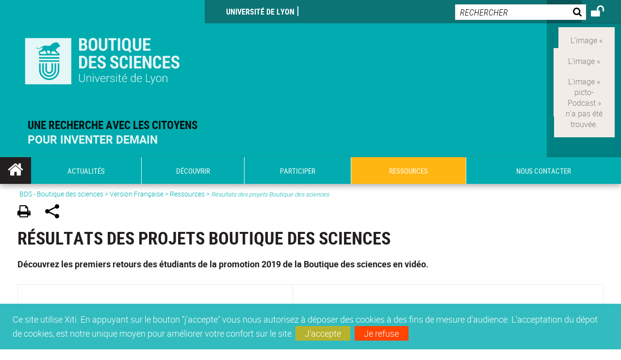

--- FILE ---
content_type: text/html;charset=UTF-8
request_url: https://boutiquedessciences.universite-lyon.fr/resultats-des-projets-boutique-des-sciences--126050.kjsp?RH=1601989941047&RF=ARCHIVES-864394915
body_size: 17809
content:


























<!DOCTYPE html>
<!--[if IE 9]>    <html class="no-js ie ie9 html" xmlns="http://www.w3.org/1999/xhtml" lang="fr" xml:lang="fr"> <![endif]-->
<!--[if gt IE 9]> <html class="no-js ie html" xmlns="http://www.w3.org/1999/xhtml" lang="fr" xml:lang="fr"> <![endif]-->
<!--[if !IE]> --> <html class="no-js html" xmlns="http://www.w3.org/1999/xhtml" lang="fr" xml:lang="fr"> <!-- <![endif]-->
<head>
    
    <script type="text/javascript" src="https://tag.aticdn.net/619020/smarttag.js"></script>
    
    <meta name="viewport" content="width=device-width, initial-scale=1.0" />
    








<meta name="gitversion" content="16h23 06-11-2025" /><meta name="description" content="" />
<meta name="DC.Description" lang="fr-FR" content="" />
<meta itemprop="description" content="" />
<meta property="og:description" content="" />
<meta itemprop="name" content="R&eacute;sultats&#x20;des&#x20;projets&#x20;Boutique&#x20;des&#x20;sciences&#x20;" />
<meta property="og:title" content="R&eacute;sultats&#x20;des&#x20;projets&#x20;Boutique&#x20;des&#x20;sciences&#x20;" />
<meta property="og:site_name" content="BDS" />
<meta property="og:type" content="article" />
<meta property="og:url" content="https://boutiquedessciences.universite-lyon.fr/resultats-des-projets-boutique-des-sciences--126050.kjsp?RH=ARCHIVES-864394915" />
<meta itemprop="image" content="https&#x3a;&#x2f;&#x2f;boutiquedessciences.universite-lyon.fr&#x2f;uas&#x2f;BDS&#x2f;LOGO&#x2f;bds-quadri-vec-V2.svg" />
<meta property="og:image" content="https&#x3a;&#x2f;&#x2f;boutiquedessciences.universite-lyon.fr&#x2f;uas&#x2f;BDS&#x2f;LOGO&#x2f;bds-quadri-vec-V2.svg" />
<meta http-equiv="content-type" content="text/html; charset=utf-8" />
<title>BDS - Résultats des projets Boutique des sciences </title><link rel="canonical" href="https://boutiquedessciences.universite-lyon.fr/resultats-des-projets-boutique-des-sciences--126050.kjsp" /><link rel="shortcut icon" type="image/x-icon" href="https://boutiquedessciences.universite-lyon.fr/jsp/images/favicon.ico" />
<link rel="icon" type="image/png" href="https://boutiquedessciences.universite-lyon.fr/jsp/images/favicon.png" />
<link rel="icon" sizes="32x32" href="https://boutiquedessciences.universite-lyon.fr/jsp/images/favicon-32.png" type="image/png">
<link rel="icon" sizes="64x64" href="https://boutiquedessciences.universite-lyon.fr/jsp/images/favicon-64.png" type="image/png">
<link rel="icon" sizes="96x96" href="https://boutiquedessciences.universite-lyon.fr/jsp/images/favicon-96.png" type="image/png">
<link rel="icon" sizes="196x196" href="https://boutiquedessciences.universite-lyon.fr/jsp/images/favicon-196.png" type="image/png">
<link rel="apple-touch-icon" sizes="152x152" href="https://boutiquedessciences.universite-lyon.fr/jsp/images/apple-touch-icon.png">
<link rel="apple-touch-icon" sizes="60x60" href="ahttps://boutiquedessciences.universite-lyon.fr/jsp/images/apple-touch-icon-60x60.png">
<link rel="apple-touch-icon" sizes="76x76" href="https://boutiquedessciences.universite-lyon.fr/jsp/images/apple-touch-icon-76x76.png">
<link rel="apple-touch-icon" sizes="114x114" href="https://boutiquedessciences.universite-lyon.fr/jsp/images/apple-touch-icon-114x114.png">
<link rel="apple-touch-icon" sizes="120x120" href="https://boutiquedessciences.universite-lyon.fr/jsp/images/apple-touch-icon-120x120.png">
<link rel="apple-touch-icon" sizes="144x144" href="https://boutiquedessciences.universite-lyon.fr/jsp/images/apple-touch-icon-144x144.png">
<meta name="msapplication-TileImage" content="https://boutiquedessciences.universite-lyon.fr/jsp/images/favicon-144.png">
<meta name="msapplication-TileColor" content="#FFFFFF">
<meta http-equiv="pragma" content="no-cache" />

<link rel="schema.DC" href="http://purl.org/dc/elements/1.1/" />
<meta name="DC.Title" content="BDS - Résultats des projets Boutique des sciences " />
<meta name="DC.Creator" content=" " />
<meta name="DC.Subject" lang="fr-FR" content="" />
<meta name="DC.Description" lang="fr-FR" content="" />
<meta name="DC.Publisher" content=" " />
<meta name="DC.Date.created" scheme="W3CDTF" content="20191024" />
<meta name="DC.Date.modified" scheme="W3CDTF" content="20200117" />
<meta name="DC.Language" scheme="RFC3066" content="fr-FR" />
<meta name="DC.Rights" content="Copyright &copy; BDS" />

<meta name="author" lang="fr_FR" content=" " />
<meta name="keywords" content="" />
<meta name="description" content="" />
<meta name="Date-Creation-yyyymmdd" content="20191024" />
<meta name="Date-Revision-yyyymmdd" content="20200117" />
<meta name="copyright" content="Copyright &copy; BDS" />
<meta name="reply-to" content="webmaster@universite-lyon.fr" />
<meta name="category" content="Internet" />
<meta name="robots" content="index, follow" />
<meta name="distribution" content="global" />
<meta name="identifier-url" content="https://boutiquedessciences.universite-lyon.fr/" />
<meta name="resource-type" content="document" />
<meta name="expires" content="-1" />
<meta name="Generator" content="" />
<meta name="Formatter" content="" />

<meta name="google-site-verification" content="adfwjme30KZqhhGtgJQNba4h6b5BHOjvMSGYNqLo_g8" />


    <link rel="start" title="Accueil" href="https://boutiquedessciences.universite-lyon.fr/" />
    <link rel="alternate" type="application/rss+xml" title="Fil RSS des dix dernières actualités" href="https://boutiquedessciences.universite-lyon.fr/adminsite/webservices/export_rss.jsp?NOMBRE=10&amp;CODE_RUBRIQUE=1546863172579&amp;LANGUE=0" />

    <link rel="stylesheet" type="text/css" media="screen" href="https://boutiquedessciences.universite-lyon.fr/wro/jQueryCSS/3e77f75dfe45b08e5a177e1db4af4c1d481c2cab.css"/>
    <link rel="stylesheet" type="text/css" media="print" href="https://boutiquedessciences.universite-lyon.fr/wro/styles-print/5d1be7c0f744b41cd33c1a83b52a6e9524ab7d04.css"/>
    <link rel="stylesheet" type="text/css" media="screen" href="https://boutiquedessciences.universite-lyon.fr/wro/styles/35b9b2e7ba83a00a293e7b2c843794c948c1eb3b.css"/>
    












<style type="text/css" media="screen">
    /*  remplacer par variable bandeau (de site) usine à sites  */
    #bandeau {
            background-image: url(https://boutiquedessciences.universite-lyon.fr/medias/photo/bandeau-odd_1551338181916-jpg);
    }
        @media screen and (min-width: 50em) {
                .ligne_2 > .colonne_1 {
                    width : 100%;
                }
                .ligne_3 > .colonne_1 {
                    width : 100%;
                }
        }
            .ie8 .ligne_2 > .colonne_1 {
                width : 100%;
            }
            .ie8 .ligne_3 > .colonne_1 {
                width : 100%;
            }
    @media screen and (min-width: 48em) {
        header, #menu_principal > li {
            background-color: rgba(0,172,175,1.0) !important;
        }
    }

    .list__authentification--item a {
        background-color: #00acaf;
    }
    .list__authentification--item:nth-child(even) a {
        background-color: #ffb612;
    }
    #menu_principal {
        background-color: #00acaf;
    }

    #menu_principal > li {
        background-color: #00acaf;
    }
    .objets.list .style004 .style004__date {
        background-color:#ffb612;
    }
    .objets.list.actualites.style-0001 .sans__vignette .sans__vignette__type a span:first-child {
        background-color:#00acaf;
    }

    .texte--selectionne {
        background-color: #00acaf;
    }

    

    ::-moz-selection {
        background-color: #00acaf;
    }

    ::selection {
        background-color: #00acaf;
    }

    legend {
        background: #00acaf;
    }

    cite {
        color: #00acaf;
    }

    q:before,
    q:after,
    blockquote:before,
    blockquote:after {
        color: #00acaf;
    }

    .contenu ul li::before {
        background: #00acaf;
    }

    ol li::before {
        color: #00acaf;
    }
    .extension-agenda a.more-event {background-color:#00acaf !important;}
    a,
    .a {
        color: #00acaf;
    }

    #fil_ariane {
        color: #00acaf;
    }
    .ficheaccueil .accueil__edito .accueil__edito__bloc {
        background-color: #ffb612;
    }
    .layout .layout__simple-grid--siteLabex span.duoactu__actu__photo {
        background-color: #ffb612;
    }
    .secondaire {
        background-color: #ffb612 !important;
    }

    #bandeau_outils button.plier-deplier__bouton:hover,
    #bandeau_outils button.plier-deplier__bouton:focus,
    #bandeau_outils button.plier-deplier__bouton:active {
        color: #00acaf;
    }

    @media screen and (min-width: 73.44em) {
        #acces_directs > .menu__level__item > button:hover,
        #acces_directs > .menu__level__item > a:hover {
            color: #00acaf;
        }
    }

    .js #pied_outils {
        background: #00acaf;
    }

    .banner_cookie,
    .banner_cookie__refused,
    .banner_cookie__accepted {
        background: rgba(0,172,175,0.8);
    }

    ul.bloc-info {
        background: #00acaf;
    }

    .icon {
        color: #ffb612;
    }

    .onglets a:hover,
    .onglets #actif a {
        color: #00acaf;
    }

    #telecharger li .extension-poids-fichiers {
        color: #00acaf;
    }

    #telecharger li:hover,
    #telecharger li:focus {
        background: #00acaf;
    }

    fieldset,
    .fieldset {
        border-color: #00acaf;
    }

    button,
    [type="submit"],
    [type="reset"],
    [type="button"],
    .submit,
    .reset,
    .button {
        background-color: #00acaf;
    }

    select:focus,
    select:active,
    textarea:focus,
    textarea:active,
    input[type="text"]:focus,
    input[type="text"]:active,
    input[type="password"]:focus,
    input[type="password"]:active,
    input[type="file"]:focus,
    input[type="file"]:active,
    input[type="number"]:focus,
    input[type="number"]:active,
    input[type="email"]:focus,
    input[type="email"]:active {
        border-color: #00acaf;
    }

    .paragraphe--2,
    #encadres .encadre--1 {
        background: #00acaf;
    }
    .paragraphe--22 {
        background: #ffb612 !important;
    }
    #encadres .encadre--4 {
        background: #ffb612;
    }

    .paragraphe__titre--3 {
        background: #00acaf;
    }
    .paragraphe__titre--33 {
        background: #ffb612;
    }

    .paragraphe__titre--4 {
        color: #00acaf;
        border-bottom-color: #00acaf;
    }

    .paragraphe__titre--4::after {
        color: #00acaf;
    }

    .paragraphe__titre--4.active {
        background: #00acaf;
    }

    .paragraphe--5::after {
        background: #00acaf;
    }

    .paragraphe--6::after {
        background: #ffb612;
    }


    [class*="encadre--"] ul li::before {
        background: #00acaf;
    }

    #encadres .encadre__titre--3,
    #encadres [class*="encadre_auto"] h2 {
        background: #00acaf;
    }
    #encadres .encadre__titre--2 {
        background: #ffb612;
    }

    .fiche .bloc__description::after {
        background: #00acaf;
    }

    .fiche.document #resume::after {
        background: #00acaf;
    }

    .fiche .article__thematique,
    .fiche .type__thematique,
    .fiche .type__categorie,
    .fiche .document__type,
    .fiche .lien__type,
    .fiche .type_laboratoire,
    .fiche .type_structure,
    .fiche .domaines_formation {
        color: #00acaf;
    }

    .fiche.actualite #description::after,
    .fiche.actualite #resume::after {
        background: #00acaf;
    }

    .fiche .bloc__information__actualite {
        background: #00acaf;
    }

    .fiche #soustitre {
        color: #00acaf;
    }

    .fiche.article #resume::after {
        background: #00acaf;
    }

    .fiche .labo__theme_recherche::after {
        background: #00acaf;
    }

    .fiche .motif::after {
        background: #00acaf;
    }

    .fiche .motif .motif__titre h2 {
        color: #00acaf;
    }
    .fiche .annuaireksup__structure__autre {
        color: #00acaf;
    }

    .fiche.laboratoire .bloc__encadre__information {
        background: #00acaf;
    }

    .fiche.offresstagesemplois .offrestageemploi__synthese__offre {
        background: #00acaf;
    }

    .fiche.offresstagesemplois .offrestageemploi__titre__profil {
        color: #00acaf;
    }

    @media screen and (min-width: 768px) {
        body.accueil > header .font__logo__accroche {
            background-color: white;
        }
        body > header .font__logo__accroche  {
            background-color: #00acaf;
        }
    }
    body > header .banniere {
        background-color:#00acaf;
    }
    body.accueil > header .banniere {
        background-color:white;
    }
    @media screen and (max-width: 63.99em) {
        body > header .banniere__accroche__rubrique {
            background-color: #00acaf;
        }
        body.accueil > header .banniere__accroche__rubrique {
            background-color: white;
        }
    }

    body.accueil > header .font__logo__accroche strong {
        color: #00acaf;
    }

    #menu_principal li.menu__level__item--actif,
    #menu_principal li.active {
        background-color: #ffb612;
    }

    .menu__double {
        background-color: #00acaf;
    }
    .ruban {
        background-color: #00acaf !important;
    }
    .bg-secondaire {
        background-color: #ffb612 !important;
    }

    @media screen and (min-width: 48em) {
        #menu_principal > li > button:focus,
        #menu_principal > li > button:hover,
        #menu_principal > li > a:focus,
        #menu_principal > li > a:hover,
        #menu_principal > li > span:focus,
        #menu_principal > li > span:hover {
            background-color: #ffb612;
        }

        #menu_principal > li > button.active,
        html.no-js #menu_principal > li > button:hover {
            background-color: #ffb612;
        }

        #menu_principal > li.menu__level__item--actif > button,
        #menu_principal > li.menu__level__item--actif > a,
        #menu_principal > li.menu__level__item--actif > span {
            background-color: #ffb612;
        }

        #menu_principal > li.menu__level__item--actif > button.active,
        html.no-js #menu_principal > li.menu__level__item--actif > button:hover,
        #menu_principal > li.menu__level__item--actif > a:hover,
        #menu_principal > li.menu__level__item--actif > span:hover {
            background-color: #ffb612;
        }

        #menu_principal > li > .menu__level {
            border-bottom-color: #ffb612;
        }

    }
    li.style0004 a div.soustitre-article {
        color: #ffb612;
    }


    .ficheaccueil .owl-dot.active {
        background: #00acaf;
    }

    .ficheaccueil .accueil__actualite .accueil__actualite__conteneur__titre {
        color: #00acaf;
    }

    .ficheaccueil .accueil__edito::after {
        background: #00acaf;
    }

    .ficheaccueil .accueil__focus .accueil__focus__bloc .accueil__focus__bloc__info {
        background: #00acaf;
    }

    .ficheaccueil .accueil__media .accueil__media__bloc .accueil__media__bloc__info {
        background: #00acaf;
    }

    .ficheaccueil .accueil__media [class*="bouton_play_"]::before {
        background: #00acaf;
    }

    .social-feeds__header__filters__filter input:checked + .radio-label {
        background-color: #00acaf;
    }

    .tile__title {
        color: #00acaf;
    }

    .duoactu__actu__title {
        color: #00acaf;
    }

    .duoagenda__actu__date {
        background-color: #00acaf;
    }

    .duoagenda__actu__title {
        color: #00acaf;
    }

    .carte.actualites#liste_resultats li.avec_vignette .vignette_deco .date,
    .carte.actualites#liste_resultats .objets.carte.offre-emploi li .vignette_deco .date,
    .objets.carte.offre-emploi .carte.actualites#liste_resultats li .vignette_deco .date,
    .objets.carte.actualites .carte.offre-emploi#liste_resultats li .vignette_deco .date,
    .carte.offre-emploi#liste_resultats .objets.carte.actualites li .vignette_deco .date,
    .carte.actualites#liste_resultats .carte.offre-em#liste_resultats li .vignette_deco .date,
    .carte.offre-emploi#liste_resultats .carte.actualites#liste_resultats li .vignette_deco .date {
        background: #00acaf;
    }

    .objets.carte.actualites li.avec_vignette a.resume__bloc,
    .carte.actualites#liste_resultats li.avec_vignette a.resume__bloc,
    .objets.carte.actualites .objets.carte.offre-emploi li a.resume__bloc,
    .objets.carte.offre-emploi .objets.carte.actualites li a.resume__bloc,
    .carte.actualites#liste_resultats .objets.carte.offre-emploi li a.resume__bloc,
    .objets.carte.offre-emploi .carte.actualites#liste_resultats li a.resume__bloc,
    .objets.carte.actualites .carte.offre-emploi#liste_resultats li a.resume__bloc,
    .carte.offre-emploi#liste_resultats .objets.carte.actualites li a.resume__bloc,
    .carte.actualites#liste_resultats .carte.offre-emploi#liste_resultats li a.resume__bloc,
    .carte.offre-emploi#liste_resultats .carte.actualites#liste_resultats li a.resume__bloc {
        background: #00acaf;
    }
    .objets.liens li.avec_vignette a.resume__bloc {
        background: #ffb612;
    }

    .objets.carte.offre-emploi li,
    .carte.offre-emploi#liste_resultats li {
        background: #00acaf;
    }


    .objets.carte.offre-emploi li .offre__emploi__bloc .offre__emploi__item__categorie a,
    .carte.offre-emploi#liste_resultats li .offre__emploi__bloc .offre__emploi__item__categorie a {
        color: #00acaf;
    }

    .objets.carte__icon .fichiers-joints__item::before, .objets.carte__icon .link-icon::before,
    .carte__icon#liste_resultats .fichiers-joints__item::before, .carte__icon#liste_resultats .link-icon::before {
        background: #00acaf;
    }

    .objets.list .sans__vignette__type,
    .list#liste_resultats .sans__vignette__type {
        background: #00acaf;
    }

    .objets.list .sans__vignette__date,
    .list#liste_resultats .sans__vignette__date {
        color: #00acaf;
    }

    

    
        
    
        
    
        
    
        
    
        
    

    

    #liste_resultats.carte.offre-emploi li .offre__emploi__bloc .offre__emploi__item__categorie a,
    #liste_resultats.list .sans__vignette__date,
    #telecharger li::before,
    .actions-fiche .actions-fiche__item .icon,
    .bloc__nom,
    .fiche .bloc__coordonnee .motif__titre h2,
    .fiche .surtitre,
    .fiche .surtitre a,
    .fiche.offresstagesemplois .bloc__postuler a::before,
    .menu__level__item--acces-directs button,
    .motif__contenu a,
    blockquote::after,
    blockquote::before,
    body.show-menu #menu_principal li.menu__level__item--acces-directs,
    html.js .bouton-bandeau:active,
    html.js .bouton-bandeau:active .icon,
    html.js .bouton-bandeau:focus,
    html.js .bouton-bandeau:focus .icon,
    html.js .bouton-bandeau:hover,
    html.js .bouton-bandeau:hover .icon,
    html.js .plier-deplier .plier-deplier__bouton:active,
    html.js .plier-deplier .plier-deplier__bouton:active .icon,
    html.js .plier-deplier .plier-deplier__bouton:focus,
    html.js .plier-deplier .plier-deplier__bouton:focus .icon,
    html.js .plier-deplier .plier-deplier__bouton:hover,
    html.js .plier-deplier .plier-deplier__bouton:hover .icon,
    q::after,
    q::before {
        color: #00acaf;
    }
    @media screen and (max-width: 47.99em) {
        body header div.cartouche div div#bandeau_outils {
           background-color: #00acaf;
        }
    }
    .objets.carte.actualites li.avec_vignette .vignette_deco .date,
    #liste_resultats.carte.actualites li.avec_vignette .vignette_deco .date,
    .objets.carte.actualites .ficheaccueil .accueil__actualite li.accueil__actualite__bloc__unite .vignette_deco .date,
    .ficheaccueil .accueil__actualite .objets.carte.actualites li.accueil__actualite__bloc__unite .vignette_deco .date,
    #liste_resultats.carte.actualites .ficheaccueil .accueil__actualite li.accueil__actualite__bloc__unite .vignette_deco .date,
    .ficheaccueil .accueil__actualite #liste_resultats.carte.actualites li.accueil__actualite__bloc__unite .vignette_deco .date,
    .objets.carte.actualites .objets.carte.offre-emploi li .vignette_deco .date,
    .objets.carte.offre-emploi .objets.carte.actualites li .vignette_deco .date,
    #liste_resultats.carte.actualites .objets.carte.offre-emploi li .vignette_deco .date,
    .objets.carte.offre-emploi #liste_resultats.carte.actualites li .vignette_deco .date,
    .objets.carte.actualites #liste_resultats.carte.offre-emploi li .vignette_deco .date,
    #liste_resultats.carte.offre-emploi .objets.carte.actualites li .vignette_deco .date,
    #liste_resultats.carte.actualites #liste_resultats.carte.offre-emploi li .vignette_deco .date,
    #liste_resultats.carte.offre-emploi #liste_resultats.carte.actualites li .vignette_deco .date,
    .ficheaccueil .carousel-card .carrousel-deco,
    .objets.carte li.avec_vignette .vignette_deco2 {
        background-color: rgba(0,172,175,0.8);
    }
    /*@media screen and (max-width: 47.99em) {
        .reseaux-sociaux__liste {
            background-color: rgba(0,172,175,0.8);

        }
    }*/

    button:hover,
    [type="submit"]:hover,
    [type="reset"]:hover,
    [type="button"]:hover,
    .submit:hover,
    .reset:hover,
    .button:hover,
    button:focus,
    [type="submit"]:focus,
    [type="reset"]:focus,
    [type="button"]:focus,
    .submit:focus,
    .reset:focus,
    .button:focus {
        background-color: #3fc0c3;
    }

    button:active,
    [type="submit"]:active,
    [type="reset"]:active,
    [type="button"]:active,
    .submit:active,
    .reset:active,
    .button:active {
        background-color: #008183;
    }
    .custom_palette_INDULO-ORANGE {
        background-color: f0781e
    }
    .ficheaccueil .accueil__media .bouton_play_f0781e::before {
        background: #f0781e;
    }
    ul.document.carte__icon li{
        background-color:rgba(0,172,175,0.2) !important;
    }
    ul.document.carte__icon span{
        background-color:rgba(0,172,175,0.8) !important;
    }

    
    .custom_palette_INSITU-2 {
        background-color: fc4526
    }
    .ficheaccueil .accueil__media .bouton_play_fc4526::before {
        background: #fc4526;
    }
    ul.document.carte__icon li{
        background-color:rgba(0,172,175,0.2) !important;
    }
    ul.document.carte__icon span{
        background-color:rgba(0,172,175,0.8) !important;
    }

    
    .custom_palette_portail-aide-jaune {
        background-color: fed373
    }
    .ficheaccueil .accueil__media .bouton_play_fed373::before {
        background: #fed373;
    }
    ul.document.carte__icon li{
        background-color:rgba(0,172,175,0.2) !important;
    }
    ul.document.carte__icon span{
        background-color:rgba(0,172,175,0.8) !important;
    }

    
    .custom_palette_EUL {
        background-color: 425A6C
    }
    .ficheaccueil .accueil__media .bouton_play_425A6C::before {
        background: #425A6C;
    }
    ul.document.carte__icon li{
        background-color:rgba(0,172,175,0.2) !important;
    }
    ul.document.carte__icon span{
        background-color:rgba(0,172,175,0.8) !important;
    }

    
    .custom_palette_HERMES-BEIGE-ACCESSIBLE {
        background-color: b1604b
    }
    .ficheaccueil .accueil__media .bouton_play_b1604b::before {
        background: #b1604b;
    }
    ul.document.carte__icon li{
        background-color:rgba(0,172,175,0.2) !important;
    }
    ul.document.carte__icon span{
        background-color:rgba(0,172,175,0.8) !important;
    }

    
    .custom_palette_POPSCIENCES1 {
        background-color: 00a774
    }
    .ficheaccueil .accueil__media .bouton_play_00a774::before {
        background: #00a774;
    }
    ul.document.carte__icon li{
        background-color:rgba(0,172,175,0.2) !important;
    }
    ul.document.carte__icon span{
        background-color:rgba(0,172,175,0.8) !important;
    }

    
    .custom_palette_JACES-1-bleu {
        background-color: 9fbfe5
    }
    .ficheaccueil .accueil__media .bouton_play_9fbfe5::before {
        background: #9fbfe5;
    }
    ul.document.carte__icon li{
        background-color:rgba(0,172,175,0.2) !important;
    }
    ul.document.carte__icon span{
        background-color:rgba(0,172,175,0.8) !important;
    }

    
    .custom_palette_BMIC2 {
        background-color: 274f9e
    }
    .ficheaccueil .accueil__media .bouton_play_274f9e::before {
        background: #274f9e;
    }
    ul.document.carte__icon li{
        background-color:rgba(0,172,175,0.2) !important;
    }
    ul.document.carte__icon span{
        background-color:rgba(0,172,175,0.8) !important;
    }

    
    .custom_palette_Violet-stop-violences {
        background-color: M7WUR4UA
    }
    .ficheaccueil .accueil__media .bouton_play_M7WUR4UA::before {
        background: #M7WUR4UA;
    }
    ul.document.carte__icon li{
        background-color:rgba(0,172,175,0.2) !important;
    }
    ul.document.carte__icon span{
        background-color:rgba(0,172,175,0.8) !important;
    }

    
    .custom_palette_BMIC1 {
        background-color: 1d3176
    }
    .ficheaccueil .accueil__media .bouton_play_1d3176::before {
        background: #1d3176;
    }
    ul.document.carte__icon li{
        background-color:rgba(0,172,175,0.2) !important;
    }
    ul.document.carte__icon span{
        background-color:rgba(0,172,175,0.8) !important;
    }

    
    .custom_palette_EEA2 {
        background-color: ec672b
    }
    .ficheaccueil .accueil__media .bouton_play_ec672b::before {
        background: #ec672b;
    }
    ul.document.carte__icon li{
        background-color:rgba(0,172,175,0.2) !important;
    }
    ul.document.carte__icon span{
        background-color:rgba(0,172,175,0.8) !important;
    }

    
    .custom_palette_0047BA {
        background-color: EDSEG1
    }
    .ficheaccueil .accueil__media .bouton_play_EDSEG1::before {
        background: #EDSEG1;
    }
    ul.document.carte__icon li{
        background-color:rgba(0,172,175,0.2) !important;
    }
    ul.document.carte__icon span{
        background-color:rgba(0,172,175,0.8) !important;
    }

    
    .custom_palette_CEP2019 {
        background-color: bc0055
    }
    .ficheaccueil .accueil__media .bouton_play_bc0055::before {
        background: #bc0055;
    }
    ul.document.carte__icon li{
        background-color:rgba(0,172,175,0.2) !important;
    }
    ul.document.carte__icon span{
        background-color:rgba(0,172,175,0.8) !important;
    }

    
    .custom_palette_INNOVATION {
        background-color: f59a00
    }
    .ficheaccueil .accueil__media .bouton_play_f59a00::before {
        background: #f59a00;
    }
    ul.document.carte__icon li{
        background-color:rgba(0,172,175,0.2) !important;
    }
    ul.document.carte__icon span{
        background-color:rgba(0,172,175,0.8) !important;
    }

    
    .custom_palette_SCIENCESSOCIALES1 {
        background-color: 831148
    }
    .ficheaccueil .accueil__media .bouton_play_831148::before {
        background: #831148;
    }
    ul.document.carte__icon li{
        background-color:rgba(0,172,175,0.2) !important;
    }
    ul.document.carte__icon span{
        background-color:rgba(0,172,175,0.8) !important;
    }

    
    .custom_palette_JACES-3-orange {
        background-color: f0ad90
    }
    .ficheaccueil .accueil__media .bouton_play_f0ad90::before {
        background: #f0ad90;
    }
    ul.document.carte__icon li{
        background-color:rgba(0,172,175,0.2) !important;
    }
    ul.document.carte__icon span{
        background-color:rgba(0,172,175,0.8) !important;
    }

    
    .custom_palette_festival-popsciences {
        background-color: 6d3a6b
    }
    .ficheaccueil .accueil__media .bouton_play_6d3a6b::before {
        background: #6d3a6b;
    }
    ul.document.carte__icon li{
        background-color:rgba(0,172,175,0.2) !important;
    }
    ul.document.carte__icon span{
        background-color:rgba(0,172,175,0.8) !important;
    }

    
    .custom_palette_Violet-stop-violences {
        background-color: 4c2683
    }
    .ficheaccueil .accueil__media .bouton_play_4c2683::before {
        background: #4c2683;
    }
    ul.document.carte__icon li{
        background-color:rgba(0,172,175,0.2) !important;
    }
    ul.document.carte__icon span{
        background-color:rgba(0,172,175,0.8) !important;
    }

    
    .custom_palette_ARQUS-gold {
        background-color: bb9653
    }
    .ficheaccueil .accueil__media .bouton_play_bb9653::before {
        background: #bb9653;
    }
    ul.document.carte__icon li{
        background-color:rgba(0,172,175,0.2) !important;
    }
    ul.document.carte__icon span{
        background-color:rgba(0,172,175,0.8) !important;
    }

    
    .custom_palette_DROIT2 {
        background-color: e73843
    }
    .ficheaccueil .accueil__media .bouton_play_e73843::before {
        background: #e73843;
    }
    ul.document.carte__icon li{
        background-color:rgba(0,172,175,0.2) !important;
    }
    ul.document.carte__icon span{
        background-color:rgba(0,172,175,0.8) !important;
    }

    
    .custom_palette_ULYS {
        background-color: ec6246
    }
    .ficheaccueil .accueil__media .bouton_play_ec6246::before {
        background: #ec6246;
    }
    ul.document.carte__icon li{
        background-color:rgba(0,172,175,0.2) !important;
    }
    ul.document.carte__icon span{
        background-color:rgba(0,172,175,0.8) !important;
    }

    
    .custom_palette_SEG2 {
        background-color: 244e9d
    }
    .ficheaccueil .accueil__media .bouton_play_244e9d::before {
        background: #244e9d;
    }
    ul.document.carte__icon li{
        background-color:rgba(0,172,175,0.2) !important;
    }
    ul.document.carte__icon span{
        background-color:rgba(0,172,175,0.8) !important;
    }

    
    .custom_palette_canbios-1 {
        background-color: BDBADE
    }
    .ficheaccueil .accueil__media .bouton_play_BDBADE::before {
        background: #BDBADE;
    }
    ul.document.carte__icon li{
        background-color:rgba(0,172,175,0.2) !important;
    }
    ul.document.carte__icon span{
        background-color:rgba(0,172,175,0.8) !important;
    }

    
    .custom_palette_Rouge-Mes-aides {
        background-color: AA1124
    }
    .ficheaccueil .accueil__media .bouton_play_AA1124::before {
        background: #AA1124;
    }
    ul.document.carte__icon li{
        background-color:rgba(0,172,175,0.2) !important;
    }
    ul.document.carte__icon span{
        background-color:rgba(0,172,175,0.8) !important;
    }

    
    .custom_palette_LABEX-ASLAN1-PRIMES2 {
        background-color: 2f52a0
    }
    .ficheaccueil .accueil__media .bouton_play_2f52a0::before {
        background: #2f52a0;
    }
    ul.document.carte__icon li{
        background-color:rgba(0,172,175,0.2) !important;
    }
    ul.document.carte__icon span{
        background-color:rgba(0,172,175,0.8) !important;
    }

    
    .custom_palette_FORMATION {
        background-color: e72980
    }
    .ficheaccueil .accueil__media .bouton_play_e72980::before {
        background: #e72980;
    }
    ul.document.carte__icon li{
        background-color:rgba(0,172,175,0.2) !important;
    }
    ul.document.carte__icon span{
        background-color:rgba(0,172,175,0.8) !important;
    }

    
    .custom_palette_portail-aide-gris {
        background-color: 385664
    }
    .ficheaccueil .accueil__media .bouton_play_385664::before {
        background: #385664;
    }
    ul.document.carte__icon li{
        background-color:rgba(0,172,175,0.2) !important;
    }
    ul.document.carte__icon span{
        background-color:rgba(0,172,175,0.8) !important;
    }

    
    .custom_palette_DEVWECAN2-MILYON1 {
        background-color: 9ac331
    }
    .ficheaccueil .accueil__media .bouton_play_9ac331::before {
        background: #9ac331;
    }
    ul.document.carte__icon li{
        background-color:rgba(0,172,175,0.2) !important;
    }
    ul.document.carte__icon span{
        background-color:rgba(0,172,175,0.8) !important;
    }

    
    .custom_palette_DROIT1 {
        background-color: 8c2525
    }
    .ficheaccueil .accueil__media .bouton_play_8c2525::before {
        background: #8c2525;
    }
    ul.document.carte__icon li{
        background-color:rgba(0,172,175,0.2) !important;
    }
    ul.document.carte__icon span{
        background-color:rgba(0,172,175,0.8) !important;
    }

    
    .custom_palette_LIO1 {
        background-color: f9af00
    }
    .ficheaccueil .accueil__media .bouton_play_f9af00::before {
        background: #f9af00;
    }
    ul.document.carte__icon li{
        background-color:rgba(0,172,175,0.2) !important;
    }
    ul.document.carte__icon span{
        background-color:rgba(0,172,175,0.8) !important;
    }

    
    .custom_palette_LABEX-ASLAN-2 {
        background-color: dfdad6
    }
    .ficheaccueil .accueil__media .bouton_play_dfdad6::before {
        background: #dfdad6;
    }
    ul.document.carte__icon li{
        background-color:rgba(0,172,175,0.2) !important;
    }
    ul.document.carte__icon span{
        background-color:rgba(0,172,175,0.8) !important;
    }

    
    .custom_palette_EPIC1 {
        background-color: 532558
    }
    .ficheaccueil .accueil__media .bouton_play_532558::before {
        background: #532558;
    }
    ul.document.carte__icon li{
        background-color:rgba(0,172,175,0.2) !important;
    }
    ul.document.carte__icon span{
        background-color:rgba(0,172,175,0.8) !important;
    }

    
    .custom_palette_SCIENCESSOCIALES2 {
        background-color: d6036d
    }
    .ficheaccueil .accueil__media .bouton_play_d6036d::before {
        background: #d6036d;
    }
    ul.document.carte__icon li{
        background-color:rgba(0,172,175,0.2) !important;
    }
    ul.document.carte__icon span{
        background-color:rgba(0,172,175,0.8) !important;
    }

    
    .custom_palette_portail-aide-rouge {
        background-color: ef7c62
    }
    .ficheaccueil .accueil__media .bouton_play_ef7c62::before {
        background: #ef7c62;
    }
    ul.document.carte__icon li{
        background-color:rgba(0,172,175,0.2) !important;
    }
    ul.document.carte__icon span{
        background-color:rgba(0,172,175,0.8) !important;
    }

    
    .custom_palette_SEG1 {
        background-color: 21325e
    }
    .ficheaccueil .accueil__media .bouton_play_21325e::before {
        background: #21325e;
    }
    ul.document.carte__icon li{
        background-color:rgba(0,172,175,0.2) !important;
    }
    ul.document.carte__icon span{
        background-color:rgba(0,172,175,0.8) !important;
    }

    
    .custom_palette_COMOD-2 {
        background-color: eb5893
    }
    .ficheaccueil .accueil__media .bouton_play_eb5893::before {
        background: #eb5893;
    }
    ul.document.carte__icon li{
        background-color:rgba(0,172,175,0.2) !important;
    }
    ul.document.carte__icon span{
        background-color:rgba(0,172,175,0.8) !important;
    }

    
    .custom_palette_JACES-2-jaune {
        background-color: f2d369
    }
    .ficheaccueil .accueil__media .bouton_play_f2d369::before {
        background: #f2d369;
    }
    ul.document.carte__icon li{
        background-color:rgba(0,172,175,0.2) !important;
    }
    ul.document.carte__icon span{
        background-color:rgba(0,172,175,0.8) !important;
    }

    
    .custom_palette_jaune-stop-violences {
        background-color: fce563
    }
    .ficheaccueil .accueil__media .bouton_play_fce563::before {
        background: #fce563;
    }
    ul.document.carte__icon li{
        background-color:rgba(0,172,175,0.2) !important;
    }
    ul.document.carte__icon span{
        background-color:rgba(0,172,175,0.8) !important;
    }

    
    .custom_palette_POPSCIENCES2-DEVWECAN1 {
        background-color: e6007c
    }
    .ficheaccueil .accueil__media .bouton_play_e6007c::before {
        background: #e6007c;
    }
    ul.document.carte__icon li{
        background-color:rgba(0,172,175,0.2) !important;
    }
    ul.document.carte__icon span{
        background-color:rgba(0,172,175,0.8) !important;
    }

    
    .custom_palette_ARQUS-gris {
        background-color: 434345
    }
    .ficheaccueil .accueil__media .bouton_play_434345::before {
        background: #434345;
    }
    ul.document.carte__icon li{
        background-color:rgba(0,172,175,0.2) !important;
    }
    ul.document.carte__icon span{
        background-color:rgba(0,172,175,0.8) !important;
    }

    
    .custom_palette_FABRIQUE-ENCART {
        background-color: E8E6E7
    }
    .ficheaccueil .accueil__media .bouton_play_E8E6E7::before {
        background: #E8E6E7;
    }
    ul.document.carte__icon li{
        background-color:rgba(0,172,175,0.2) !important;
    }
    ul.document.carte__icon span{
        background-color:rgba(0,172,175,0.8) !important;
    }

    
    .custom_palette_PHAST1 {
        background-color: 6c645d
    }
    .ficheaccueil .accueil__media .bouton_play_6c645d::before {
        background: #6c645d;
    }
    ul.document.carte__icon li{
        background-color:rgba(0,172,175,0.2) !important;
    }
    ul.document.carte__icon span{
        background-color:rgba(0,172,175,0.8) !important;
    }

    
    .custom_palette_GLOURB {
        background-color: 008f01
    }
    .ficheaccueil .accueil__media .bouton_play_008f01::before {
        background: #008f01;
    }
    ul.document.carte__icon li{
        background-color:rgba(0,172,175,0.2) !important;
    }
    ul.document.carte__icon span{
        background-color:rgba(0,172,175,0.8) !important;
    }

    
    .custom_palette_NSCO-2 {
        background-color: 8E4017
    }
    .ficheaccueil .accueil__media .bouton_play_8E4017::before {
        background: #8E4017;
    }
    ul.document.carte__icon li{
        background-color:rgba(0,172,175,0.2) !important;
    }
    ul.document.carte__icon span{
        background-color:rgba(0,172,175,0.8) !important;
    }

    
    .custom_palette_EDISS1 {
        background-color: 135f82
    }
    .ficheaccueil .accueil__media .bouton_play_135f82::before {
        background: #135f82;
    }
    ul.document.carte__icon li{
        background-color:rgba(0,172,175,0.2) !important;
    }
    ul.document.carte__icon span{
        background-color:rgba(0,172,175,0.8) !important;
    }

    
    .custom_palette_JACES-5-rose {
        background-color: f19ec4
    }
    .ficheaccueil .accueil__media .bouton_play_f19ec4::before {
        background: #f19ec4;
    }
    ul.document.carte__icon li{
        background-color:rgba(0,172,175,0.2) !important;
    }
    ul.document.carte__icon span{
        background-color:rgba(0,172,175,0.8) !important;
    }

    
    .custom_palette_CAMPUS {
        background-color: 009872
    }
    .ficheaccueil .accueil__media .bouton_play_009872::before {
        background: #009872;
    }
    ul.document.carte__icon li{
        background-color:rgba(0,172,175,0.2) !important;
    }
    ul.document.carte__icon span{
        background-color:rgba(0,172,175,0.8) !important;
    }

    
    .custom_palette_SCIENCES-SOCIETE {
        background-color: be9ac8
    }
    .ficheaccueil .accueil__media .bouton_play_be9ac8::before {
        background: #be9ac8;
    }
    ul.document.carte__icon li{
        background-color:rgba(0,172,175,0.2) !important;
    }
    ul.document.carte__icon span{
        background-color:rgba(0,172,175,0.8) !important;
    }

    
    .custom_palette_Guide-d'accueil {
        background-color: 7bc9ce
    }
    .ficheaccueil .accueil__media .bouton_play_7bc9ce::before {
        background: #7bc9ce;
    }
    ul.document.carte__icon li{
        background-color:rgba(0,172,175,0.2) !important;
    }
    ul.document.carte__icon span{
        background-color:rgba(0,172,175,0.8) !important;
    }

    
    .custom_palette_H3 {
        background-color: DFDACF
    }
    .ficheaccueil .accueil__media .bouton_play_DFDACF::before {
        background: #DFDACF;
    }
    ul.document.carte__icon li{
        background-color:rgba(0,172,175,0.2) !important;
    }
    ul.document.carte__icon span{
        background-color:rgba(0,172,175,0.8) !important;
    }

    
    .custom_palette_EEA1 {
        background-color: 8f4018
    }
    .ficheaccueil .accueil__media .bouton_play_8f4018::before {
        background: #8f4018;
    }
    ul.document.carte__icon li{
        background-color:rgba(0,172,175,0.2) !important;
    }
    ul.document.carte__icon span{
        background-color:rgba(0,172,175,0.8) !important;
    }

    
    .custom_palette_Rose-Jaces-2022 {
        background-color: fe8d7d
    }
    .ficheaccueil .accueil__media .bouton_play_fe8d7d::before {
        background: #fe8d7d;
    }
    ul.document.carte__icon li{
        background-color:rgba(0,172,175,0.2) !important;
    }
    ul.document.carte__icon span{
        background-color:rgba(0,172,175,0.8) !important;
    }

    
    .custom_palette_AEA-JAUNE {
        background-color: CEA811
    }
    .ficheaccueil .accueil__media .bouton_play_CEA811::before {
        background: #CEA811;
    }
    ul.document.carte__icon li{
        background-color:rgba(0,172,175,0.2) !important;
    }
    ul.document.carte__icon span{
        background-color:rgba(0,172,175,0.8) !important;
    }

    
    .custom_palette_MEGA1 {
        background-color: 3f5665
    }
    .ficheaccueil .accueil__media .bouton_play_3f5665::before {
        background: #3f5665;
    }
    ul.document.carte__icon li{
        background-color:rgba(0,172,175,0.2) !important;
    }
    ul.document.carte__icon span{
        background-color:rgba(0,172,175,0.8) !important;
    }

    
    .custom_palette_RECHERCHE {
        background-color: 00acaf
    }
    .ficheaccueil .accueil__media .bouton_play_00acaf::before {
        background: #00acaf;
    }
    ul.document.carte__icon li{
        background-color:rgba(0,172,175,0.2) !important;
    }
    ul.document.carte__icon span{
        background-color:rgba(0,172,175,0.8) !important;
    }

    
    .custom_palette_E2M2-1 {
        background-color: 016169
    }
    .ficheaccueil .accueil__media .bouton_play_016169::before {
        background: #016169;
    }
    ul.document.carte__icon li{
        background-color:rgba(0,172,175,0.2) !important;
    }
    ul.document.carte__icon span{
        background-color:rgba(0,172,175,0.8) !important;
    }

    
    .custom_palette_Rose-Stop-violences {
        background-color: f6bcd4
    }
    .ficheaccueil .accueil__media .bouton_play_f6bcd4::before {
        background: #f6bcd4;
    }
    ul.document.carte__icon li{
        background-color:rgba(0,172,175,0.2) !important;
    }
    ul.document.carte__icon span{
        background-color:rgba(0,172,175,0.8) !important;
    }

    
    .custom_palette_canbios-2 {
        background-color: 596C7C
    }
    .ficheaccueil .accueil__media .bouton_play_596C7C::before {
        background: #596C7C;
    }
    ul.document.carte__icon li{
        background-color:rgba(0,172,175,0.2) !important;
    }
    ul.document.carte__icon span{
        background-color:rgba(0,172,175,0.8) !important;
    }

    
    .custom_palette_portail-aide-orange {
        background-color: f8b16f
    }
    .ficheaccueil .accueil__media .bouton_play_f8b16f::before {
        background: #f8b16f;
    }
    ul.document.carte__icon li{
        background-color:rgba(0,172,175,0.2) !important;
    }
    ul.document.carte__icon span{
        background-color:rgba(0,172,175,0.8) !important;
    }

    
    .custom_palette_MANUTECH2 {
        background-color: f18700
    }
    .ficheaccueil .accueil__media .bouton_play_f18700::before {
        background: #f18700;
    }
    ul.document.carte__icon li{
        background-color:rgba(0,172,175,0.2) !important;
    }
    ul.document.carte__icon span{
        background-color:rgba(0,172,175,0.8) !important;
    }

    
    .custom_palette_PHILO1 {
        background-color: 967018
    }
    .ficheaccueil .accueil__media .bouton_play_967018::before {
        background: #967018;
    }
    ul.document.carte__icon li{
        background-color:rgba(0,172,175,0.2) !important;
    }
    ul.document.carte__icon span{
        background-color:rgba(0,172,175,0.8) !important;
    }

    
    .custom_palette_CORTEX-1-LIO-2 {
        background-color: 1d1d1b
    }
    .ficheaccueil .accueil__media .bouton_play_1d1d1b::before {
        background: #1d1d1b;
    }
    ul.document.carte__icon li{
        background-color:rgba(0,172,175,0.2) !important;
    }
    ul.document.carte__icon span{
        background-color:rgba(0,172,175,0.8) !important;
    }

    
    .custom_palette_Gold {
        background-color: 86764E
    }
    .ficheaccueil .accueil__media .bouton_play_86764E::before {
        background: #86764E;
    }
    ul.document.carte__icon li{
        background-color:rgba(0,172,175,0.2) !important;
    }
    ul.document.carte__icon span{
        background-color:rgba(0,172,175,0.8) !important;
    }

    
    .custom_palette_LABEX-CELYA-2 {
        background-color: 3c5097
    }
    .ficheaccueil .accueil__media .bouton_play_3c5097::before {
        background: #3c5097;
    }
    ul.document.carte__icon li{
        background-color:rgba(0,172,175,0.2) !important;
    }
    ul.document.carte__icon span{
        background-color:rgba(0,172,175,0.8) !important;
    }

    
    .custom_palette_IMU-GRIS {
        background-color: afbbc3
    }
    .ficheaccueil .accueil__media .bouton_play_afbbc3::before {
        background: #afbbc3;
    }
    ul.document.carte__icon li{
        background-color:rgba(0,172,175,0.2) !important;
    }
    ul.document.carte__icon span{
        background-color:rgba(0,172,175,0.8) !important;
    }

    
    .custom_palette_portail-aide-vert {
        background-color: 3cb2a2
    }
    .ficheaccueil .accueil__media .bouton_play_3cb2a2::before {
        background: #3cb2a2;
    }
    ul.document.carte__icon li{
        background-color:rgba(0,172,175,0.2) !important;
    }
    ul.document.carte__icon span{
        background-color:rgba(0,172,175,0.8) !important;
    }

    
    .custom_palette_H1 {
        background-color: C88D7D
    }
    .ficheaccueil .accueil__media .bouton_play_C88D7D::before {
        background: #C88D7D;
    }
    ul.document.carte__icon li{
        background-color:rgba(0,172,175,0.2) !important;
    }
    ul.document.carte__icon span{
        background-color:rgba(0,172,175,0.8) !important;
    }

    
    .custom_palette_PRIMES1-/-NSCO {
        background-color: eb6209
    }
    .ficheaccueil .accueil__media .bouton_play_eb6209::before {
        background: #eb6209;
    }
    ul.document.carte__icon li{
        background-color:rgba(0,172,175,0.2) !important;
    }
    ul.document.carte__icon span{
        background-color:rgba(0,172,175,0.8) !important;
    }

    
    .custom_palette_INDULO-BLEU {
        background-color: 146ea0
    }
    .ficheaccueil .accueil__media .bouton_play_146ea0::before {
        background: #146ea0;
    }
    ul.document.carte__icon li{
        background-color:rgba(0,172,175,0.2) !important;
    }
    ul.document.carte__icon span{
        background-color:rgba(0,172,175,0.8) !important;
    }

    
    .custom_palette_MEGA2 {
        background-color: 5b7e97
    }
    .ficheaccueil .accueil__media .bouton_play_5b7e97::before {
        background: #5b7e97;
    }
    ul.document.carte__icon li{
        background-color:rgba(0,172,175,0.2) !important;
    }
    ul.document.carte__icon span{
        background-color:rgba(0,172,175,0.8) !important;
    }

    
    .custom_palette_EDISS2 {
        background-color: 1799d6
    }
    .ficheaccueil .accueil__media .bouton_play_1799d6::before {
        background: #1799d6;
    }
    ul.document.carte__icon li{
        background-color:rgba(0,172,175,0.2) !important;
    }
    ul.document.carte__icon span{
        background-color:rgba(0,172,175,0.8) !important;
    }

    
    .custom_palette_FABRIQUE/CORTEX2/MILYON2 {
        background-color: 82368c
    }
    .ficheaccueil .accueil__media .bouton_play_82368c::before {
        background: #82368c;
    }
    ul.document.carte__icon li{
        background-color:rgba(0,172,175,0.2) !important;
    }
    ul.document.carte__icon span{
        background-color:rgba(0,172,175,0.8) !important;
    }

    
    .custom_palette_UDL-/-COMOD {
        background-color: 0096d6
    }
    .ficheaccueil .accueil__media .bouton_play_0096d6::before {
        background: #0096d6;
    }
    ul.document.carte__icon li{
        background-color:rgba(0,172,175,0.2) !important;
    }
    ul.document.carte__icon span{
        background-color:rgba(0,172,175,0.8) !important;
    }

    
    .custom_palette_EUL {
        background-color: 4c6172
    }
    .ficheaccueil .accueil__media .bouton_play_4c6172::before {
        background: #4c6172;
    }
    ul.document.carte__icon li{
        background-color:rgba(0,172,175,0.2) !important;
    }
    ul.document.carte__icon span{
        background-color:rgba(0,172,175,0.8) !important;
    }

    
    .custom_palette_JACES-4-orange {
        background-color: f8ad00
    }
    .ficheaccueil .accueil__media .bouton_play_f8ad00::before {
        background: #f8ad00;
    }
    ul.document.carte__icon li{
        background-color:rgba(0,172,175,0.2) !important;
    }
    ul.document.carte__icon span{
        background-color:rgba(0,172,175,0.8) !important;
    }

    
    .custom_palette_PHILO2 {
        background-color: fab623
    }
    .ficheaccueil .accueil__media .bouton_play_fab623::before {
        background: #fab623;
    }
    ul.document.carte__icon li{
        background-color:rgba(0,172,175,0.2) !important;
    }
    ul.document.carte__icon span{
        background-color:rgba(0,172,175,0.8) !important;
    }

    
    .custom_palette_102-centre-sante {
        background-color: 13a337
    }
    .ficheaccueil .accueil__media .bouton_play_13a337::before {
        background: #13a337;
    }
    ul.document.carte__icon li{
        background-color:rgba(0,172,175,0.2) !important;
    }
    ul.document.carte__icon span{
        background-color:rgba(0,172,175,0.8) !important;
    }

    
    .custom_palette_E2M2-2 {
        background-color: 009fae
    }
    .ficheaccueil .accueil__media .bouton_play_009fae::before {
        background: #009fae;
    }
    ul.document.carte__icon li{
        background-color:rgba(0,172,175,0.2) !important;
    }
    ul.document.carte__icon span{
        background-color:rgba(0,172,175,0.8) !important;
    }

    
    .custom_palette_LABEX-CELYA-1 {
        background-color: aac427
    }
    .ficheaccueil .accueil__media .bouton_play_aac427::before {
        background: #aac427;
    }
    ul.document.carte__icon li{
        background-color:rgba(0,172,175,0.2) !important;
    }
    ul.document.carte__icon span{
        background-color:rgba(0,172,175,0.8) !important;
    }

    
    .custom_palette_EPIC2 {
        background-color: 823f91
    }
    .ficheaccueil .accueil__media .bouton_play_823f91::before {
        background: #823f91;
    }
    ul.document.carte__icon li{
        background-color:rgba(0,172,175,0.2) !important;
    }
    ul.document.carte__icon span{
        background-color:rgba(0,172,175,0.8) !important;
    }

    
    .custom_palette_ECOFECT1-MANUTECH1 {
        background-color: 1b61a9
    }
    .ficheaccueil .accueil__media .bouton_play_1b61a9::before {
        background: #1b61a9;
    }
    ul.document.carte__icon li{
        background-color:rgba(0,172,175,0.2) !important;
    }
    ul.document.carte__icon span{
        background-color:rgba(0,172,175,0.8) !important;
    }

    
    .custom_palette_INTERNATIONAL {
        background-color: e83c4e
    }
    .ficheaccueil .accueil__media .bouton_play_e83c4e::before {
        background: #e83c4e;
    }
    ul.document.carte__icon li{
        background-color:rgba(0,172,175,0.2) !important;
    }
    ul.document.carte__icon span{
        background-color:rgba(0,172,175,0.8) !important;
    }

    
    .custom_palette_PHAST2 {
        background-color: 958b82
    }
    .ficheaccueil .accueil__media .bouton_play_958b82::before {
        background: #958b82;
    }
    ul.document.carte__icon li{
        background-color:rgba(0,172,175,0.2) !important;
    }
    ul.document.carte__icon span{
        background-color:rgba(0,172,175,0.8) !important;
    }

    
    .custom_palette_ECOFECT2 {
        background-color: f39325
    }
    .ficheaccueil .accueil__media .bouton_play_f39325::before {
        background: #f39325;
    }
    ul.document.carte__icon li{
        background-color:rgba(0,172,175,0.2) !important;
    }
    ul.document.carte__icon span{
        background-color:rgba(0,172,175,0.8) !important;
    }

    
    .custom_palette_H2 {
        background-color: 2D4744
    }
    .ficheaccueil .accueil__media .bouton_play_2D4744::before {
        background: #2D4744;
    }
    ul.document.carte__icon li{
        background-color:rgba(0,172,175,0.2) !important;
    }
    ul.document.carte__icon span{
        background-color:rgba(0,172,175,0.8) !important;
    }

    
    .custom_palette_COLLEGIUM {
        background-color: c6460e
    }
    .ficheaccueil .accueil__media .bouton_play_c6460e::before {
        background: #c6460e;
    }
    ul.document.carte__icon li{
        background-color:rgba(0,172,175,0.2) !important;
    }
    ul.document.carte__icon span{
        background-color:rgba(0,172,175,0.8) !important;
    }

    
    .custom_palette_BEELYS {
        background-color: 00577b
    }
    .ficheaccueil .accueil__media .bouton_play_00577b::before {
        background: #00577b;
    }
    ul.document.carte__icon li{
        background-color:rgba(0,172,175,0.2) !important;
    }
    ul.document.carte__icon span{
        background-color:rgba(0,172,175,0.8) !important;
    }

    

</style>

    <script type="text/javascript">var html = document.getElementsByTagName('html')[0]; html.className = html.className.replace('no-js', 'js');</script>
    
    <script type="text/javascript" src="https://boutiquedessciences.universite-lyon.fr/wro/scriptsCnil_fr_FR/ee23e0324ad6f0f7a5354481318fd23cba30adae.js"></script>
    <script type="text/javascript">CookieCNIL.init(''); CookieCNIL.launchWithConsent();</script>
    <script type="text/javascript" src="https://boutiquedessciences.universite-lyon.fr/adminsite/fcktoolbox/fckeditor/fckeditor.js"></script>
    <script type="text/javascript" src="https://boutiquedessciences.universite-lyon.fr/wro/scripts/235b675c2f11218b83b7407bfc3d822c7a175539.js"></script>
    <script type="module" src="https://js.arcgis.com/embeddable-components/4.33/arcgis-embeddable-components.esm.js"></script>

</head>

<body id="body" class="fiche pagelibre rubrique ARCHIVES-864394915 SITE-1546863172579" data-toggle="#menu_principal .active" data-toggle-bubble>

<header>
    <p id="liens_evitement">
        <a href="#contenu-encadres">Contenu</a> |
        <a href="#menu_principal">Navigation</a> |
        <a href="#acces_directs">Accès directs</a> |
        <a href="#connexion">Connexion</a>
    </p>



    <div class="cartouche">
        <div>
            














<div class="banniere" role="banner">
    <div class="visuel__rubrique" style="background-image:url('/medias/photo/bandeau-odd_1551338181916-jpg')">
        <div class="font__logo__accroche">
            
            <a href="https://boutiquedessciences.universite-lyon.fr/accueil-bds-72471.kjsp?RH=ARCHIVES-864394915&amp;RF=VF-46863395672" class="banniere__logo" title="Retour à la page d'accueil">
                <img src="/uas/BDS/LOGO2/bds-quadri-vec-V2.svg" alt="" title="Retour à la page d'accueil" />
            </a>
            <span class="banniere__accroche__rubrique">Une recherche avec les citoyens<br /><strong>pour inventer demain</strong><br /></span>

        </div>
    </div>

    <div class="banniere__recherche">
        <div>
            <form action="https://boutiquedessciences.universite-lyon.fr/servlet/com.jsbsoft.jtf.core.SG" method="post">
                <input type="hidden" name="#ECRAN_LOGIQUE#" value="RECHERCHE" />
                <input type="hidden" name="PROC" value="RECHERCHE" />
                <input type="hidden" name="ACTION" value="VALIDER" />
                <input type="hidden" name="LANGUE_SEARCH" value="0" />
                <input type="hidden" name="CODE_RUBRIQUE" value="" />
                <input type="hidden" name="SITE_CLOISONNE" value="" />
                <input type="hidden" name="CODE_SITE_DISTANT" value="" />
                <input type="hidden" name="SEARCH_SOUSRUBRIQUES" value="true" />
                <input type="hidden" name="SEARCH_EXCLUSIONOBJET" value="" />
                <input type="hidden" name="RH" value="ARCHIVES-864394915" />
                <input type="hidden" name="OBJET" value="TOUS" />
                <label for="MOTS_CLEFS">Recherche</label>
                <input class="banniere__recherche__input" name="QUERY" role="search" type="text" id="MOTS_CLEFS" value="" placeholder="Rechercher" title="Rechercher par mots-clés" />
                <input class="banniere__recherche__btn" type="image" src="https://boutiquedessciences.universite-lyon.fr/images/loupe2.svg" alt="" title="" />
            </form>
        </div>
    </div>

</div><!-- .banniere -->
            <div id="bandeau_outils">
                <div class="bloc__reseaux-connexion">
                    











<div id="connexion" class="plier-deplier">
    <button class="plier-deplier__bouton" aria-expanded="false"><span class="icon icon-unlock"></span></button>
    <div class="plier-deplier__contenu plier-deplier__contenu--clos">
        
        <p><a id="lien__connexion" href="/servlet/com.jsbsoft.jtf.core.SG?PROC=IDENTIFICATION_FRONT&ACTION=CONNECTER">Se connecter</a></p>
        

        
    </div><!-- .plier-deplier__contenu -->
</div> <!-- #connexion -->


                    





	<div class="reseaux-sociaux">
		<div>
			<span class="reseaux-sociaux__libelle">Suivez-nous sur</span>
			<ul class="reseaux-sociaux__liste">
			
				<li class="reseaux-sociaux__item">
					<a href="https://boutiquedessciences.universite-lyon.fr/twitter/"  target="_blank" class="reseaux-sociaux__type-rubrique_0004" title="Twitter"><img src="/medias/photo/plan-de-travail-1_1695109388410-png" alt="picto-Twitter" /></a>
				</li>
			
				<li class="reseaux-sociaux__item">
					<a href="https://boutiquedessciences.universite-lyon.fr/youtube/"  target="_blank" class="reseaux-sociaux__type-rubrique_0004" title="Youtube"><img src="/medias/photo/youtube_1515753568014-png" alt="picto-Youtube" /></a>
				</li>
			
				<li class="reseaux-sociaux__item">
					<a href="https://boutiquedessciences.universite-lyon.fr/podcast/"  target="_blank" class="reseaux-sociaux__type-rubrique_0004" title="Podcast"><img src="/medias/photo/podcast_1602752351242-png" alt="picto-Podcast" /></a>
				</li>
			
			</ul>
		</div>
	</div><!-- .reseaux-sociaux -->

                </div>
                
<ul id="acces_directs" aria-hidden="true">
    



        <li class="acces-directs menu__level__item">
                <a href="https://boutiquedessciences.universite-lyon.fr/universite-de-lyon/">Université de Lyon</a>
        </li>
</ul>
                






<div id="recherche-simple" class="plier-deplier">
    <button class="plier-deplier__bouton" aria-expanded="false"><span class="icon icon-search"></span><span class="libelle">Recherche</span></button>
    <div class="plier-deplier__contenu plier-deplier__contenu--clos">
        <form action="https://boutiquedessciences.universite-lyon.fr/servlet/com.jsbsoft.jtf.core.SG" method="post">
            <input type="hidden" name="#ECRAN_LOGIQUE#" value="RECHERCHE" />
            <input type="hidden" name="PROC" value="RECHERCHE" />
            <input type="hidden" name="ACTION" value="VALIDER" />
            <input type="hidden" name="LANGUE_SEARCH" value="0" />
            <input type="hidden" name="CODE_RUBRIQUE" value="" />
            <input type="hidden" name="SITE_CLOISONNE" value="" />
            <input type="hidden" name="CODE_SITE_DISTANT" value="" />
            <input type="hidden" name="SEARCH_SOUSRUBRIQUES" value="true" />
            <input type="hidden" name="SEARCH_EXCLUSIONOBJET" value="" />
            <input type="hidden" name="RH" value="ARCHIVES-864394915" />
            <input type="hidden" name="OBJET" value="TOUS" />
            <label for="MOTS_CLEFS">Recherche</label>
            <input name="QUERY" role="search" type="text" id="MOTS_CLEFS" value="" placeholder="Mot-clé" title="Rechercher par mots-clés" />
            <input type="submit" value="Rechercher" />
        </form>
    </div><!-- .plier-deplier__contenu -->
</div><!-- #recherche-simple .plier-deplier -->
                








            </div><!-- #bandeau_outils -->
        </div><!-- / -->
    </div><!-- .cartouche -->
</header>

<main id="page">
    <div class="menu__double">
        <button id="burger" class="menu__toggle" data-toggle="body" data-toggle-class="show-menu">
            <span class="icon icon-menu"></span>
        </button>
        <div class="menu__overlay" data-toggle="body" data-toggle-class="show-menu"></div>
        <div id="menu" role="navigation" aria-expanded="false">
            <a class="menuUDL-home" href="https://boutiquedessciences.universite-lyon.fr/accueil-bds-72471.kjsp?RH=ARCHIVES-864394915&amp;RF=VF-46863395672">
                <svg version="1.1" fill="#ffffff" xmlns="http://www.w3.org/2000/svg" width="32" viewBox="0 0 416 448">
                    <path d="M352 248v120c0 8.75-7.25 16-16 16h-96v-96h-64v96h-96c-8.75 0-16-7.25-16-16v-120c0-0.5 0.25-1 0.25-1.5l143.75-118.5 143.75 118.5c0.25 0.5 0.25 1 0.25 1.5zM407.75 230.75l-15.5 18.5c-1.25 1.5-3.25 2.5-5.25 2.75h-0.75c-2 0-3.75-0.5-5.25-1.75l-173-144.25-173 144.25c-1.75 1.25-3.75 2-6 1.75-2-0.25-4-1.25-5.25-2.75l-15.5-18.5c-2.75-3.25-2.25-8.5 1-11.25l179.75-149.75c10.5-8.75 27.5-8.75 38 0l61 51v-48.75c0-4.5 3.5-8 8-8h48c4.5 0 8 3.5 8 8v102l54.75 45.5c3.25 2.75 3.75 8 1 11.25z"></path>
                </svg>
            </a>
            









    










    

    
        
        
            <ul class="menu__level  menu__level--0"  id="menu_principal"><!--
        
        
        
    

    

    
        
        
        
        
        
            
        
        --><li data-toggle-id="1547635339865" class="menu__level__item menu__level__item__1547635339865    menu__level__item--first-column"><!--
        
            --><a class="libelle link link-only type_rubrique_0000" href="https://boutiquedessciences.universite-lyon.fr/actualites-80974.kjsp?RH=ARCHIVES-864394915&amp;RF=1547635339865" aria-expanded="false">
            <span>Actualités</span>
            </a><!--
        
        
        
        

        
        
            -->















<!--
        
        --></li><!--
    
        
        
        
        
        
            
        
        --><li data-toggle-id="DEC-863745351" class="menu__level__item menu__level__item__DEC-863745351    menu__level__item--first-column"><!--
        
        
            --><button class="libelle" type="button" data-toggle="[data-toggle-id='DEC-863745351']" data-toggle-group="">
            <span>Découvrir</span>
            </button><!--
        
        
        
            --><button class="toggler" data-toggle="[data-toggle-id='DEC-863745351']" data-toggle-group="-toggler" type="button">
            <svg class="less" height="24px" viewBox="0 0 306 306">
                <polygon points="153,58.65 0,211.65 35.7,247.35 153,130.05 270.3,247.35 306,211.65" fill="#FFFFFF"/>
            </svg>
            <svg class="more" height="24px" viewBox="0 0 306 306">
                <polygon points="270.3,58.65 153,175.95 35.7,58.65 0,94.35 153,247.35 306,94.35" fill="#FFFFFF"/>
            </svg>
            </button><!--
        

        
        
            -->















    

    
        
        
        
        
            <div class="menu__level  menu__level--1" data-toggle-id="DEC-863745351" ><div>
            
                <div class="menu__level__items">
            
            <ul><!--
        
    

    
        
    

    
        
        
        
        
        
        --><li data-toggle-id="DISPO-64200730" class="menu__level__item menu__level__item__DISPO-64200730    menu__level__item--first-column"><!--
        
            --><a class="libelle link link-only type_rubrique_0000" href="https://boutiquedessciences.universite-lyon.fr/la-boutique-des-sciences-de-l-universite-de-lyon--75154.kjsp?RH=ARCHIVES-864394915&amp;RF=DISPO-64200730" aria-expanded="false">
            <span>Qui sommes-nous ?</span>
            </a><!--
        
        
        
        

        
        
            -->















<!--
        
        --></li><!--
    
        
        
        
        
        
        --><li data-toggle-id="RESO-4220583" class="menu__level__item menu__level__item__RESO-4220583    menu__level__item--first-column"><!--
        
            --><a class="libelle link link-only type_rubrique_0000" href="https://boutiquedessciences.universite-lyon.fr/notre-equipe-75155.kjsp?RH=ARCHIVES-864394915&amp;RF=RESO-4220583" aria-expanded="false">
            <span>Notre équipe</span>
            </a><!--
        
        
        
        

        
        
            -->















<!--
        
        --></li><!--
    
        
        
        
        
        
        --><li data-toggle-id="1547630381441" class="menu__level__item menu__level__item__1547630381441    menu__level__item--first-column"><!--
        
            --><a class="libelle link link-only type_rubrique_0000" href="https://boutiquedessciences.universite-lyon.fr/notre-gouvernance-75158.kjsp?RH=ARCHIVES-864394915&amp;RF=1547630381441" aria-expanded="false">
            <span>Notre gouvernance</span>
            </a><!--
        
        
        
        

        
        
            -->















<!--
        
        --></li><!--
    
        
        
        
        
        
        --><li data-toggle-id="1547630408245" class="menu__level__item menu__level__item__1547630408245    menu__level__item--last-column"><!--
        
            --><a class="libelle link link-only type_rubrique_0000" href="https://boutiquedessciences.universite-lyon.fr/notre-reseau-75178.kjsp?RH=ARCHIVES-864394915&amp;RF=1547630408245" aria-expanded="false">
            <span>Notre réseau</span>
            </a><!--
        
        
        
        

        
        
            -->















<!--
        
        --></li><!--
    
        
        
        
        
        
        --><li data-toggle-id="1547630395489" class="menu__level__item menu__level__item__1547630395489    menu__level__item--last-column"><!--
        
            --><a class="libelle link link-only type_rubrique_0000" href="https://boutiquedessciences.universite-lyon.fr/les-associations-partenaires-75165.kjsp?RH=ARCHIVES-864394915&amp;RF=1547630395489" aria-expanded="false">
            <span>Les associations partenaires</span>
            </a><!--
        
        
        
        

        
        
            -->















<!--
        
        --></li><!--
    
        
        
        
        
        
        --><li data-toggle-id="1551339405305" class="menu__level__item menu__level__item__1551339405305    menu__level__item--last-column"><!--
        
            --><a class="libelle link link-only type_rubrique_0000" href="https://boutiquedessciences.universite-lyon.fr/tous-nos-projets-83813.kjsp?RH=ARCHIVES-864394915&amp;RF=1551339405305" aria-expanded="false">
            <span>Tous nos projets</span>
            </a><!--
        
        
        
        

        
        
            -->















<!--
        
        --></li><!--
    

    --></ul><!--

    
    
        
            --></div><!--
            
        
        --></div>
        </div><!--
    
    -->

<!--
        
        --></li><!--
    
        
        
        
        
        
            
        
        --><li data-toggle-id="PAR-863773476" class="menu__level__item menu__level__item__PAR-863773476    menu__level__item--first-column"><!--
        
        
            --><button class="libelle" type="button" data-toggle="[data-toggle-id='PAR-863773476']" data-toggle-group="">
            <span>Participer</span>
            </button><!--
        
        
        
            --><button class="toggler" data-toggle="[data-toggle-id='PAR-863773476']" data-toggle-group="-toggler" type="button">
            <svg class="less" height="24px" viewBox="0 0 306 306">
                <polygon points="153,58.65 0,211.65 35.7,247.35 153,130.05 270.3,247.35 306,211.65" fill="#FFFFFF"/>
            </svg>
            <svg class="more" height="24px" viewBox="0 0 306 306">
                <polygon points="270.3,58.65 153,175.95 35.7,58.65 0,94.35 153,247.35 306,94.35" fill="#FFFFFF"/>
            </svg>
            </button><!--
        

        
        
            -->















    

    
        
        
        
        
            <div class="menu__level  menu__level--1" data-toggle-id="PAR-863773476" ><div>
            
                <div class="menu__level__items">
            
            <ul><!--
        
    

    
        
    

    
        
        
        
        
        
        --><li data-toggle-id="ASSO-6864256412" class="menu__level__item menu__level__item__ASSO-6864256412    menu__level__item--first-column"><!--
        
            --><a class="libelle link link-only type_rubrique_0000" href="https://boutiquedessciences.universite-lyon.fr/association-80979.kjsp?RH=ARCHIVES-864394915&amp;RF=ASSO-6864256412" aria-expanded="false">
            <span>Association</span>
            </a><!--
        
        
        
        

        
        
            -->















<!--
        
        --></li><!--
    
        
        
        
        
        
        --><li data-toggle-id="ETU-864273076" class="menu__level__item menu__level__item__ETU-864273076    menu__level__item--first-column"><!--
        
            --><a class="libelle link link-only type_rubrique_0000" href="https://boutiquedessciences.universite-lyon.fr/etudiant-80980.kjsp?RH=ARCHIVES-864394915&amp;RF=ETU-864273076" aria-expanded="false">
            <span>Etudiant</span>
            </a><!--
        
        
        
        

        
        
            -->















<!--
        
        --></li><!--
    
        
        
        
        
        
        --><li data-toggle-id="CHER-864288546" class="menu__level__item menu__level__item__CHER-864288546    menu__level__item--first-column"><!--
        
            --><a class="libelle link link-only type_rubrique_0000" href="https://boutiquedessciences.universite-lyon.fr/enseignant-chercheur-80981.kjsp?RH=ARCHIVES-864394915&amp;RF=CHER-864288546" aria-expanded="false">
            <span>Enseignant-chercheur</span>
            </a><!--
        
        
        
        

        
        
            -->















<!--
        
        --></li><!--
    
        
        
        
        
        
        --><li data-toggle-id="1555334808454" class="menu__level__item menu__level__item__1555334808454    menu__level__item--last-column"><!--
        
            --><a class="libelle link link-only type_rubrique_0000" href="https://boutiquedessciences.universite-lyon.fr/nos-evenements-92400.kjsp?RH=ARCHIVES-864394915&amp;RF=1555334808454" aria-expanded="false">
            <span>Nos évènements</span>
            </a><!--
        
        
        
        

        
        
            -->















<!--
        
        --></li><!--
    
        
        
        
        
        
        --><li data-toggle-id="projet2022" class="menu__level__item menu__level__item__projet2022    menu__level__item--last-column"><!--
        
            --><a class="libelle link link-only type_rubrique_0000" href="https://boutiquedessciences.universite-lyon.fr/projets-2022-247439.kjsp?RH=ARCHIVES-864394915&amp;RF=projet2022" aria-expanded="false">
            <span>Projets 2022</span>
            </a><!--
        
        
        
        

        
        
            -->















<!--
        
        --></li><!--
    

    --></ul><!--

    
    
        
            --></div><!--
            
        
        --></div>
        </div><!--
    
    -->

<!--
        
        --></li><!--
    
        
        
        
        
        
            
        
        --><li data-toggle-id="SINF-863788732" class="menu__level__item menu__level__item__SINF-863788732 menu__level__item--courant menu__level__item--actif   menu__level__item--last-column"><!--
        
        
            --><button class="libelle" type="button" data-toggle="[data-toggle-id='SINF-863788732']" data-toggle-group="">
            <span>Ressources</span>
            </button><!--
        
        
        
            --><button class="toggler" data-toggle="[data-toggle-id='SINF-863788732']" data-toggle-group="-toggler" type="button">
            <svg class="less" height="24px" viewBox="0 0 306 306">
                <polygon points="153,58.65 0,211.65 35.7,247.35 153,130.05 270.3,247.35 306,211.65" fill="#FFFFFF"/>
            </svg>
            <svg class="more" height="24px" viewBox="0 0 306 306">
                <polygon points="270.3,58.65 153,175.95 35.7,58.65 0,94.35 153,247.35 306,94.35" fill="#FFFFFF"/>
            </svg>
            </button><!--
        

        
        
            -->















    

    
        
        
        
        
            <div class="menu__level  menu__level--1" data-toggle-id="SINF-863788732" ><div>
            
                <div class="menu__level__items">
            
            <ul><!--
        
    

    
        
    

    
        
        
        
        
        
        --><li data-toggle-id="BAO-64355490" class="menu__level__item menu__level__item__BAO-64355490    menu__level__item--first-column"><!--
        
            --><a class="libelle link link-only type_rubrique_0000" href="https://boutiquedessciences.universite-lyon.fr/boite-a-outils-80983.kjsp?RH=ARCHIVES-864394915&amp;RF=BAO-64355490" aria-expanded="false">
            <span>Boîte à outils</span>
            </a><!--
        
        
        
        

        
        
            -->















<!--
        
        --></li><!--
    
        
        
        
        
        
        --><li data-toggle-id="1550570818780" class="menu__level__item menu__level__item__1550570818780    menu__level__item--first-column"><!--
        
            --><a class="libelle link link-only type_rubrique_0000" href="https://boutiquedessciences.universite-lyon.fr/textes-et-rapports-de-reference-81952.kjsp?RH=ARCHIVES-864394915&amp;RF=1550570818780" aria-expanded="false">
            <span>Textes et rapports de référence</span>
            </a><!--
        
        
        
        

        
        
            -->















<!--
        
        --></li><!--
    
        
        
        
        
        
        --><li data-toggle-id="FORMATION-64374161" class="menu__level__item menu__level__item__FORMATION-64374161    menu__level__item--first-column"><!--
        
            --><a class="libelle link link-only type_rubrique_0000" href="https://boutiquedessciences.universite-lyon.fr/publications-sur-la-recherche-participative-82193.kjsp?RH=ARCHIVES-864394915&amp;RF=FORMATION-64374161" aria-expanded="false">
            <span>Publications sur la recherche participative</span>
            </a><!--
        
        
        
        

        
        
            -->















<!--
        
        --></li><!--
    
        
        
        
        
        
        --><li data-toggle-id="ARCHIVES-864394915" class="menu__level__item menu__level__item__ARCHIVES-864394915 menu__level__item--courant menu__level__item--actif   menu__level__item--last-column"><!--
        
            --><a class="libelle link link-only type_rubrique_0000" href="https://boutiquedessciences.universite-lyon.fr/resultats-des-projets-boutique-des-sciences--126050.kjsp?RH=ARCHIVES-864394915&amp;RF=ARCHIVES-864394915" aria-expanded="false">
            <span>Résultats des projets Boutique des sciences</span>
            </a><!--
        
        
        
        

        
        
            -->















<!--
        
        --></li><!--
    
        
        
        
        
        
        --><li data-toggle-id="1578921979468" class="menu__level__item menu__level__item__1578921979468    menu__level__item--last-column"><!--
        
            --><a class="libelle link link-only type_rubrique_0000" href="https://boutiquedessciences.universite-lyon.fr/videos-podcasts-144146.kjsp?RH=ARCHIVES-864394915&amp;RF=1578921979468" aria-expanded="false">
            <span>Vidéos&podcasts</span>
            </a><!--
        
        
        
        

        
        
            -->















<!--
        
        --></li><!--
    

    --></ul><!--

    
    
        
            --></div><!--
            
        
        --></div>
        </div><!--
    
    -->

<!--
        
        --></li><!--
    
        
        
        
        
        
            
        
        --><li data-toggle-id="1547635328194" class="menu__level__item menu__level__item__1547635328194    menu__level__item--last-column"><!--
        
            --><a class="libelle link link-only type_rubrique_0000" href="https://boutiquedessciences.universite-lyon.fr/boutique-des-sciences-de-l-universite-lumiere-lyon-2-84687.kjsp?RH=ARCHIVES-864394915&amp;RF=1547635328194" aria-expanded="false">
            <span>Nous contacter</span>
            </a><!--
        
        
        
        

        
        
            -->















<!--
        
        --></li><!--
    

    --></ul><!--

    
    
    -->



        </div><!-- #menuUDL -->
    </div>

    <div id="page_deco">
        <div id="contenu-encadres">

            <div id="contenu_sans_nav_sans_encadres" class="contenu" role="main">
                <div id="zone-titre">
                    








<p id="fil_ariane"><span>Vous êtes ici&nbsp;:</span> <a href="https://boutiquedessciences.universite-lyon.fr/">BDS - Boutique des sciences</a> > <a href="https://boutiquedessciences.universite-lyon.fr/accueil-bds-72471.kjsp?RH=ARCHIVES-864394915&amp;RF=VF-46863395672">Version Française</a> > Ressources > <a href="https://boutiquedessciences.universite-lyon.fr/resultats-des-projets-boutique-des-sciences--126050.kjsp?RH=ARCHIVES-864394915&amp;RF=ARCHIVES-864394915"><em>Résultats des projets Boutique des sciences</em></a></p>

                    








<ul class="actions-fiche">
    <li class="actions-fiche__item actions-fiche__item--print">
        <button title="Imprimer" onclick="window.print(); return false;"><span aria-hidden="true" class="icon icon-print"></span><span class="actions-fiche__libelle">Imprimer</span></button>
    </li>
        
    <li class="actions-fiche__item plier-deplier actions-fiche__item--share">
        <button class="plier-deplier__bouton" aria-expanded="false"><span aria-hidden="true" class="icon icon-share"></span><span class="actions-fiche__libelle">Partager</span></button>
        <div class="plier-deplier__contenu plier-deplier__contenu--clos partage-reseauxsociaux">
            <span>Partager cette page</span>
            <ul><!--
            --><li class="partage-reseauxsociaux__item">
                    <a title="Envoyer par email" href="/servlet/com.jsbsoft.jtf.core.SG?PROC=TRAITEMENT_ENVOI_AMI_FRONT&ACTION=ENVOYER&CODE=1571901717933&OBJET=pagelibre">
                        <span aria-hidden="true" class="icon icon-envelope"></span>
                        <span class="actions-fiche__libelle">Envoyer par email</span>
                    </a>
                </li><!----><li class="partage-reseauxsociaux__item partage-reseauxsociaux__item--facebook">
                        <a class="js-share-action" href="http://www.facebook.com/sharer/sharer.php?s=100&u=https://boutiquedessciences.universite-lyon.fr/resultats-des-projets-boutique-des-sciences--126050.kjsp?RH=ARCHIVES-864394915" title="Facebook">
                            <span aria-hidden="true" class="icon icon-facebook"></span>
                            <span class="actions-fiche__libelle">Facebook</span>
                        </a>
                    </li><!----><li class="partage-reseauxsociaux__item partage-reseauxsociaux__item--twitter">
                        <a class="js-share-action" href="https://twitter.com/intent/tweet?url=https%3A%2F%2Fboutiquedessciences.universite-lyon.fr%2Fresultats-des-projets-boutique-des-sciences--126050.kjsp%3FRH%3DARCHIVES-864394915&text=R%C3%A9sultats+des+projets+Boutique+des+sciences+" title="Twitter">
                            <span aria-hidden="true" class="icon icon-twitter2"></span>
                            <span class="actions-fiche__libelle">Twitter</span>
                        </a>
                    </li><!----><li class="partage-reseauxsociaux__item partage-reseauxsociaux__item--googleplus">
                        <a class="js-share-action" href="https://plus.google.com/share?url=https://boutiquedessciences.universite-lyon.fr/resultats-des-projets-boutique-des-sciences--126050.kjsp?RH=ARCHIVES-864394915" title="Google+">
                            <span aria-hidden="true" class="icon icon-google-plus"></span>
                            <span class="actions-fiche__libelle">Google+</span>
                        </a>
                    </li><!----><li class="partage-reseauxsociaux__item partage-reseauxsociaux__item--linkedin">
                        <a class="js-share-action" href="http://www.linkedin.com/shareArticle?mini=true&url=https://boutiquedessciences.universite-lyon.fr/resultats-des-projets-boutique-des-sciences--126050.kjsp?RH=ARCHIVES-864394915" title="Linkedin">
                            <span aria-hidden="true" class="icon icon-linkedin"></span>
                            <span class="actions-fiche__libelle">Linkedin</span>
                        </a>
                    </li><!----></ul>
        </div>
    </li></ul><!-- .actions-fiche -->
                        <h1>Résultats des projets Boutique des sciences </h1>
                </div>






<div class="ligne_2"><div class="colonne_1">
				<div class="colonne_deco"><div class="paragraphe--0"><div class="paragraphe__contenu--0 toolbox">
								<strong>D&eacute;couvrez les premiers retours des &eacute;tudiants de la promotion 2019 de la Boutique des sciences en vid&eacute;o.<br /><br /><table style="float:;" width="100%" cellspacing="1" cellpadding="1" border="0">    <tbody>        <tr>            <td><strong>            <div class="media video"><div class="video-container">		<iframe src="//www.youtube.com/embed/Sgb6B6QsqFQ?ID_FICHE=56544" frameborder="0" width="" height="" webkitallowfullscreen="" mozallowfullscreen="" allowfullscreen=""></iframe>	</div>		</div>            <br />            &quot;Transmission interg&eacute;n&eacute;rationnelle des savoirs pour &eacute;clairer  nos modes d'alimentation actuels&quot; - Laury Bray (Sant&eacute;-go&ucirc;t-terroir)</strong></td>            <td><strong>            <div class="media video"><div class="video-container">		<iframe src="//www.youtube.com/embed/7fhMsAOUke8?ID_FICHE=56544" frameborder="0" width="" height="" webkitallowfullscreen="" mozallowfullscreen="" allowfullscreen=""></iframe>	</div>		</div>            <br />            &quot;S'engager dans une association en crise&quot; - Salom&eacute; Patat (Eclaireuses &eacute;claireurs de France)</strong></td>        </tr>        <tr>            <td><strong>            <div class="media video"><div class="video-container">		<iframe src="//www.youtube.com/embed/iiRcu4bALeE?ID_FICHE=56544" frameborder="0" width="" height="" webkitallowfullscreen="" mozallowfullscreen="" allowfullscreen=""></iframe>	</div>		</div>            <br />            &quot;Agir malgr&eacute; l'incertitude&quot; - Thomas Bouchet (r&eacute;seaux GRAINE Aura et Educ'Alpes)</strong></td>            <td><strong>            <div class="media video"><div class="video-container">		<iframe src="//www.youtube.com/embed/UiZh7XanyVE?ID_FICHE=56544" frameborder="0" width="" height="" webkitallowfullscreen="" mozallowfullscreen="" allowfullscreen=""></iframe>	</div>		</div>            <br />            &quot;Instruments voyageurs : le monde sonne &agrave; nos portes&quot; -  Ma&euml;llis  Daubercies et Silo&euml; Douillard (Centre des musiques  traditionnelles  Rh&ocirc;ne-Alpes)</strong></td>        </tr>        <tr>            <td><strong>            <div class="media video"><div class="video-container">		<iframe src="//www.youtube.com/embed/Plq3qALGDsQ?ID_FICHE=56544" frameborder="0" width="" height="" webkitallowfullscreen="" mozallowfullscreen="" allowfullscreen=""></iframe>	</div>		</div>            <br />            &quot;Sensibilisation au tri des d&eacute;chets : analyse des  dispositifs d'accompagnement&quot; - Floriane Ordonneau (Mouvement de palier)</strong></td>            <td><strong>            <div class="media video"><div class="video-container">		<iframe src="//www.youtube.com/embed/hRXM1faZq6w?ID_FICHE=56544" frameborder="0" width="" height="" webkitallowfullscreen="" mozallowfullscreen="" allowfullscreen=""></iframe>	</div>		</div>            <br />            &quot;Prise en charge et compr&eacute;hension des troubles DYS : analyse des parcours de sant&eacute;&quot; - Sosth&egrave;ne Touitou (AtoutDys)</strong></td>        </tr>        <tr>            <td><strong>            <div class="media video"><div class="video-container">		<iframe src="//www.youtube.com/embed/9jMUSPwX1pU?ID_FICHE=56544" frameborder="0" width="" height="" webkitallowfullscreen="" mozallowfullscreen="" allowfullscreen=""></iframe>	</div>		</div>            <br />            &quot;Occupation temporaire d'un site patrimonial en reconversion&quot; - C&eacute;line Fabre (CCO Villeuranne)</strong></td>            <td><strong>            <div class="media video"><div class="video-container">		<iframe src="//www.youtube.com/embed/WMxksfcSU_8?ID_FICHE=56544" frameborder="0" width="" height="" webkitallowfullscreen="" mozallowfullscreen="" allowfullscreen=""></iframe>	</div>		</div>            <br />            &quot;Valorisation de la diversit&eacute; culturelle dans une &eacute;quipe de travail&quot; - B&eacute;reng&egrave;re Villemagne (SINGA Lyon)</strong></td>        </tr>        <tr>            <td>            <div class="media video"><div class="video-container">		<iframe src="//www.youtube.com/embed/5DfZRWVzAf8?ID_FICHE=56544" frameborder="0" width="" height="" webkitallowfullscreen="" mozallowfullscreen="" allowfullscreen=""></iframe>	</div>		</div>            <br />            &quot;Les mobilit&eacute;s adolescentes en quartier politique de la ville&quot; - Lucette Randrianarivelo (Mission Duch&egrave;re)</td>            <td>&nbsp;</td>        </tr>    </tbody></table></strong><br /><br /><br /><br />
							</div><!-- .paragraphe__contenu--0 .toolbox -->
						</div><!-- paragraphe--0 --></div><!-- colonne_deco -->
			</div><!-- .colonne_1 --></div><!-- .ligne_2 --><div class="ligne_3"><div class="colonne_1">
				<div class="colonne_deco"><div class="paragraphe--4">
								<h2 class="paragraphe__titre--4">Projets 2017</h2><div class="paragraphe__contenu--4 toolbox">
								<table style="float:;" width="100%" cellspacing="1" cellpadding="1" border="1">    <tbody>        <tr>            <td>            <div class="media video"><div class="video-container">		<iframe src="//www.youtube.com/embed/lM1VTRee9s4?ID_FICHE=56544" frameborder="0" width="" height="" webkitallowfullscreen="" mozallowfullscreen="" allowfullscreen=""></iframe>	</div>		</div>            <br />            <strong>&quot;Effets de la th&eacute;rapie &eacute;questre sur diff&eacute;rents publics et impacts au sein d'une institution&quot; - Alexia de Guibert et Agn&egrave;s Schryve (Sports et loisis &eacute;questres du Montbrisonnais)</strong></td>            <td>            <div class="media video"><div class="video-container">		<iframe src="//www.youtube.com/embed/axfG4FRdPac?ID_FICHE=56544" frameborder="0" width="" height="" webkitallowfullscreen="" mozallowfullscreen="" allowfullscreen=""></iframe>	</div>		</div>            <br />            <strong>&quot;Recherche cibl&eacute;e sur les plantes invasives de la basse-vall&eacute;e de l'Ain&quot; - Alexandre La&icirc;n&eacute; (Association de gestion des espaces karstiques)</strong></td>        </tr>        <tr>            <td>            <div class="media video"><div class="video-container">		<iframe src="//www.youtube.com/embed/1YzsUi7RBrs?ID_FICHE=56544" frameborder="0" width="" height="" webkitallowfullscreen="" mozallowfullscreen="" allowfullscreen=""></iframe>	</div>		</div>            <br />            <strong>&quot;Usages actuels du num&eacute;rique par les personnes en difficult&eacute;s avec l'&eacute;crit&quot; - Bernadette Bonnefond et Chlo&eacute; Bouzigue (Ecriture plurielle, ANLCI, Open Arms)</strong><br />            &nbsp;</td>            <td>&nbsp;</td>        </tr>    </tbody></table>
							</div><!-- .paragraphe__contenu--4 .toolbox -->
						</div><!-- paragraphe--4 --></div><!-- colonne_deco -->
			</div><!-- .colonne_1 --></div><!-- .ligne_3 -->





            </div> <!-- .contenu -->
            














            <div id="redacteur-date-impression">
                </div><!-- #redacteur-date-impression -->
            </div><!-- #contenu-encadres -->
            </div><!-- #page_deco -->

            <div class="separateur"></div>
        </main> <!-- #page -->

        <footer id="pied_deco">
            <div id="pied_page" role="contentinfo">
                <div>
                    






    <div class="plan-site">
        <ul class="plan-site__1 clearfix">
                <li>
                    <span class="plan-site__rubrique_1550584721938" >
                            <a href="https://boutiquedessciences.universite-lyon.fr/universite-de-lyon/" >
                                Université de Lyon
                            </a>
                    </span>
                </li>
                <li>
                    <span class="plan-site__rubrique_1547635339865" >
                            <a href="https://boutiquedessciences.universite-lyon.fr/actualites-80974.kjsp?RH=ARCHIVES-864394915&amp;RF=1547635339865" >
                                Actualités
                            </a>
                    </span>
                </li>
                <li>
                    <span class="plan-site__rubrique_DEC-863745351" >
                            Découvrir
                    </span>
                        <ul class="plan-site__2">
                                <li>
                                    <span class="plan-site__rubrique">
                                            <a href="https://boutiquedessciences.universite-lyon.fr/la-boutique-des-sciences-de-l-universite-de-lyon--75154.kjsp?RH=ARCHIVES-864394915&amp;RF=DISPO-64200730">
                                                Qui sommes-nous ?
                                            </a>
                                    </span>
                                </li>
                                <li>
                                    <span class="plan-site__rubrique">
                                            <a href="https://boutiquedessciences.universite-lyon.fr/notre-equipe-75155.kjsp?RH=ARCHIVES-864394915&amp;RF=RESO-4220583">
                                                Notre équipe
                                            </a>
                                    </span>
                                </li>
                                <li>
                                    <span class="plan-site__rubrique">
                                            <a href="https://boutiquedessciences.universite-lyon.fr/notre-gouvernance-75158.kjsp?RH=ARCHIVES-864394915&amp;RF=1547630381441">
                                                Notre gouvernance
                                            </a>
                                    </span>
                                </li>
                                <li>
                                    <span class="plan-site__rubrique">
                                            <a href="https://boutiquedessciences.universite-lyon.fr/notre-reseau-75178.kjsp?RH=ARCHIVES-864394915&amp;RF=1547630408245">
                                                Notre réseau
                                            </a>
                                    </span>
                                </li>
                                <li>
                                    <span class="plan-site__rubrique">
                                            <a href="https://boutiquedessciences.universite-lyon.fr/les-associations-partenaires-75165.kjsp?RH=ARCHIVES-864394915&amp;RF=1547630395489">
                                                Les associations partenaires
                                            </a>
                                    </span>
                                </li>
                                <li>
                                    <span class="plan-site__rubrique">
                                            <a href="https://boutiquedessciences.universite-lyon.fr/tous-nos-projets-83813.kjsp?RH=ARCHIVES-864394915&amp;RF=1551339405305">
                                                Tous nos projets
                                            </a>
                                    </span>
                                </li>
                        </ul>
                </li>
                <li>
                    <span class="plan-site__rubrique_PAR-863773476" >
                            Participer
                    </span>
                        <ul class="plan-site__2">
                                <li>
                                    <span class="plan-site__rubrique">
                                            <a href="https://boutiquedessciences.universite-lyon.fr/association-80979.kjsp?RH=ARCHIVES-864394915&amp;RF=ASSO-6864256412">
                                                Association
                                            </a>
                                    </span>
                                </li>
                                <li>
                                    <span class="plan-site__rubrique">
                                            <a href="https://boutiquedessciences.universite-lyon.fr/etudiant-80980.kjsp?RH=ARCHIVES-864394915&amp;RF=ETU-864273076">
                                                Etudiant
                                            </a>
                                    </span>
                                </li>
                                <li>
                                    <span class="plan-site__rubrique">
                                            <a href="https://boutiquedessciences.universite-lyon.fr/enseignant-chercheur-80981.kjsp?RH=ARCHIVES-864394915&amp;RF=CHER-864288546">
                                                Enseignant-chercheur
                                            </a>
                                    </span>
                                </li>
                                <li>
                                    <span class="plan-site__rubrique">
                                            <a href="https://boutiquedessciences.universite-lyon.fr/nos-evenements-92400.kjsp?RH=ARCHIVES-864394915&amp;RF=1555334808454">
                                                Nos évènements
                                            </a>
                                    </span>
                                </li>
                                <li>
                                    <span class="plan-site__rubrique">
                                            <a href="https://boutiquedessciences.universite-lyon.fr/projets-2022-247439.kjsp?RH=ARCHIVES-864394915&amp;RF=projet2022">
                                                Projets 2022
                                            </a>
                                    </span>
                                </li>
                        </ul>
                </li>
                <li>
                    <span class="plan-site__rubrique_SINF-863788732" >
                            Ressources
                    </span>
                        <ul class="plan-site__2">
                                <li>
                                    <span class="plan-site__rubrique">
                                            <a href="https://boutiquedessciences.universite-lyon.fr/boite-a-outils-80983.kjsp?RH=ARCHIVES-864394915&amp;RF=BAO-64355490">
                                                Boîte à outils
                                            </a>
                                    </span>
                                </li>
                                <li>
                                    <span class="plan-site__rubrique">
                                            <a href="https://boutiquedessciences.universite-lyon.fr/textes-et-rapports-de-reference-81952.kjsp?RH=ARCHIVES-864394915&amp;RF=1550570818780">
                                                Textes et rapports de référence
                                            </a>
                                    </span>
                                </li>
                                <li>
                                    <span class="plan-site__rubrique">
                                            <a href="https://boutiquedessciences.universite-lyon.fr/publications-sur-la-recherche-participative-82193.kjsp?RH=ARCHIVES-864394915&amp;RF=FORMATION-64374161">
                                                Publications sur la recherche participative
                                            </a>
                                    </span>
                                </li>
                                <li>
                                    <span class="plan-site__rubrique">
                                            <a href="https://boutiquedessciences.universite-lyon.fr/resultats-des-projets-boutique-des-sciences--126050.kjsp?RH=ARCHIVES-864394915&amp;RF=ARCHIVES-864394915">
                                                Résultats des projets Boutique des sciences
                                            </a>
                                    </span>
                                </li>
                                <li>
                                    <span class="plan-site__rubrique">
                                            <a href="https://boutiquedessciences.universite-lyon.fr/videos-podcasts-144146.kjsp?RH=ARCHIVES-864394915&amp;RF=1578921979468">
                                                Vidéos&podcasts
                                            </a>
                                    </span>
                                </li>
                        </ul>
                </li>
                <li>
                    <span class="plan-site__rubrique_1547635328194" >
                            <a href="https://boutiquedessciences.universite-lyon.fr/boutique-des-sciences-de-l-universite-lumiere-lyon-2-84687.kjsp?RH=ARCHIVES-864394915&amp;RF=1547635328194" >
                                Nous contacter
                            </a>
                    </span>
                </li>
        </ul>
    </div>
<!-- /
                     -->
                    
<div>
    <h2 class="pied_page__partenaire__titre">
        Soutiens institutionnels
    </h2>
    <div class="pied_page__partenaire">
        <img src="https://boutiquedessciences.universite-lyon.fr/medias/photo/logos-partenaires-pour-site-web_1552306760765-png?ID_FICHE=56544" style="margin : 5px;" alt="" title="" data-legende="" data-height="0.0" data-width="0.0" "="" />
    </div>
</div>
<div>
    <h2 class="pied_page__soutiens__titre">
        
    </h2>
    <div class="pied_page__soutiens">
        
    </div>
</div>

                    <!-- .coordonnees -->
                </div><!-- . -->

                



<ul id="menu_pied_page"><!----><li><a href="https://boutiquedessciences.universite-lyon.fr/mentions-legales-84628.kjsp?RH=ARCHIVES-864394915&amp;RF=1552306815606">Mentions légales</a></li><!----></ul><!-- #menu_pied_page -->


                <span id="haut_page">
                    <span aria-hidden="true" class="icon icon-arrow-up"></span>
                    <a href="#body">
                        <span class="icon-libelle">Haut de page</span>
                    </a>
                </span>
            </div><!-- #pied_page -->
        </footer> <!-- #pied_deco -->
        <a class="url-fiche" href="https://boutiquedessciences.universite-lyon.fr/resultats-des-projets-boutique-des-sciences--126050.kjsp?RH=ARCHIVES-864394915">https://boutiquedessciences.universite-lyon.fr/resultats-des-projets-boutique-des-sciences--126050.kjsp?RH=ARCHIVES-864394915</a>

        <script type="text/javascript" src="https://boutiquedessciences.universite-lyon.fr/wro/scriptsFo_fr_FR/63dd4223fd8ad458266d00cf97e204e9c48e42bc.js"></script>
        


        <div class="lightbox" data-lightbox-receive>
	<div class="lightbox-overlay close"></div>
	<div class="lightbox-header">
		
		
		<div class="title"></div>
		<button class="close" type="button">&times;</button>
	</div>
	<div class="lightbox-inner">
		<div class="loader">
			<div class="loader-shadow"></div>
			<div class="loader-box"></div>
		</div>
		<div class="media-content close"></div>
	</div>
</div>
<script src="/jsp/scripts/jquery.data-lightbox.js"></script>


        











<script type="text/javascript">
    var jq = jQuery.noConflict();
    var tag = "";
    
    
    // 2. Préparation de la configuration de base
    var xitiConfig = {
        secure: true
    };
    // 3. Gestion du consentement (cumulable)
    if (document.cookie.indexOf('hasConsent=true') === -1) {
        xitiConfig.disableCookie = true;
    }
    // 4. Ajout des paramètres spécifiques si codeXiti est specifique
    var currentCodeXiti = "619020";
    var codesSpecifiques = ["647148", "647908", "647596"]; // Liste des codes autorisés
    if (codesSpecifiques.includes(currentCodeXiti)) {
        xitiConfig.site = parseInt(currentCodeXiti, 10);
        xitiConfig.collectDomain = 'dcpxwhq.pa-cd.com';
    }

    // 5. Initialisation du tag avec la config consolidée
    tag = new ATInternet.Tracker.Tag(xitiConfig);

    tag.page.set({
        name: cleanTag('Résultats des projets Boutique des sciences '),
        chapter1: cleanTag('Ressources'),
        chapter2: cleanTag('Résultats des projets Boutique des sciences'),
        chapter3: cleanTag(''),
        //level2: cleanTag('619020'),
        level2: cleanTag('français'),
        dynamicLabel: {
            pageId: '1571901717933',
            update: '202601201624'
        }
    });
    /*intégration de la condition pour le problème des utilisateurs non CAS*/
    

    tag.setProp('type_de_fiche', 'PageLibre', true); // Persistent


    // Resultats de recherche ?
    if( document.getElementById('precisions_resultats') != null){
        tag.page.set({name:'search_result_page'});
        var keywords = cleanTag(document.getElementById('MOTS_CLEF').value);
        var resultSize = document.getElementById('liste_resultats') == null ? 0 : document.getElementById('liste_resultats').children.length;
        var resultPageNumber = 0;
        if(resultSize > 0) {
            resultPageNumber = jq('#resultats_recherche_navigation > strong').html().split('/')[0].split(' ');
            resultPageNumber = resultPageNumber[resultPageNumber.length - 1];
        }

        tag.internalSearch.set({
            keyword: keywords,
            resultPageNumber: resultPageNumber
        });
        jq('#liste_resultats > li').each(function(index) {
             /*console.log(jQuery.noConflict()(this))*/
            jq(this).click(function(event) {
               /* event.preventDefault();
                console.log('click: ' + index);*/
                tag.internalSearch.send({
                    keyword: keywords,
                    resultPageNumber: resultPageNumber,
                    resultPosition: index + 1
                });
            })
        });
    }
    tag.dispatch();
</script>



<script>
    document.addEventListener('DOMContentLoaded', function() {
        var sliderContainers = document.querySelectorAll('.paragraphe__contenu--21, .encadre--21, .paragraphe__contenu--23, .encadre--23, .paragraphe__contenu--26, .encadre--26, .paragraphe__contenu--28, .encadre_contenu.encadre__contenu--28, .paragraphe__contenu--30, .encadre_contenu.encadre__contenu--30, .new-slider-container');

        sliderContainers.forEach(function(container) {
            var slider = container.querySelector('ul');
            var prevButton = document.createElement('button');
            prevButton.textContent = '';
            prevButton.classList.add('slider-button-prev');
            var nextButton = document.createElement('button');
            nextButton.textContent = '';
            nextButton.classList.add('slider-button-next');
            var sliderNavigation = document.createElement('div');
            sliderNavigation.classList.add('slider-navigation');
            container.appendChild(prevButton);
            container.appendChild(nextButton);
            container.appendChild(sliderNavigation);

            if (slider) {
                var sliderItems = slider.querySelectorAll('li');
                var currentSlide = 0;

                var sliderItemWidth = sliderItems.length > 0 ? sliderItems[0].clientWidth : 0;

                var isScrollNeeded = slider.scrollWidth > slider.clientWidth;

                if (!isScrollNeeded) {
                    prevButton.style.display = 'none';
                    nextButton.style.display = 'none';
                    sliderNavigation.style.display = 'none';
                } else {

                    prevButton.style.display = '';
                    nextButton.style.display = '';
                    sliderNavigation.style.display = '';


                    function createNavigationBullets() {
                        sliderItems.forEach(function(item, index) {
                            var bullet = document.createElement('span');
                            bullet.classList.add('slider-navigation-bullet');
                            bullet.dataset.index = index;
                            bullet.addEventListener('click', function() {
                                goToSlide(index);
                            });
                            sliderNavigation.appendChild(bullet);
                        });
                        updateActiveBullet();
                    }

                    function goToSlide(index) {
                        currentSlide = index;
                        if (sliderItems[index]) {
                            slider.scrollLeft = sliderItems[index].offsetLeft;
                        }
                        updateActiveBullet();
                    }

                    function updateActiveBullet() {
                        var bullets = sliderNavigation.querySelectorAll('.slider-navigation-bullet');
                        bullets.forEach(function(bullet) {
                            bullet.classList.remove('active');
                        });
                        if (bullets[currentSlide]) {
                            bullets[currentSlide].classList.add('active');
                        }
                    }

                    prevButton.addEventListener('click', function() {
                        currentSlide = (currentSlide - 1 + sliderItems.length) % sliderItems.length;
                        goToSlide(currentSlide);
                    });

                    nextButton.addEventListener('click', function() {
                        currentSlide = (currentSlide + 1) % sliderItems.length;
                        goToSlide(currentSlide);
                    });

                    createNavigationBullets();
                }
            }
        });
    });
</script>



<script>
    document.addEventListener('DOMContentLoaded', function() {
        const scroller = document.querySelector('.scroller');
        const autoslider = document.querySelector('.autoslider');

        // Duplique les éléments de la liste pour créer l'effet infini
        const clonedItems = autoslider.innerHTML;
        autoslider.innerHTML += clonedItems;
    });
</script>

<script>
    document.addEventListener('DOMContentLoaded', function() {
        const element = document.querySelector('.visuel__rubrique');
        if (!element) return; // Arrête le script si l'élément n'est pas trouvé

        // 1. Récupérer la valeur de la variable CSS qui contient la liste
        // Note : On récupère la valeur *calculée* par le navigateur.
        const originalListValue = getComputedStyle(element)
            .getPropertyValue('--liste-images-originale')
            .trim();

        // 2. Transformer la chaîne de caractères CSS en un tableau JavaScript
        // On divise par la virgule, en retirant les espaces inutiles.
        const imagesArray = originalListValue.split(',').map(url => url.trim());

        // 3. Fonction pour mélanger un tableau (Algorithme de Fisher-Yates)
        function shuffleArray(array) {
            for (let i = array.length - 1; i > 0; i--) {
                const j = Math.floor(Math.random() * (i + 1));
                [array[i], array[j]] = [array[j], array[i]];
            }
            return array;
        }

        // 4. Mélanger l'ordre des images
        const shuffledImages = shuffleArray(imagesArray);

        // 5. Concaténer les URLs mélangées en une chaîne CSS valide
        const newOrderValue = shuffledImages.join(', ');

        // 6. Appliquer la nouvelle valeur à la variable CSS (--ordre-aleatoire)
        // C'est la variable que l'élément utilise pour son background-image.
        element.style.setProperty('--ordre-aleatoire', newOrderValue);
    });
</script>

    </body>
</html>

